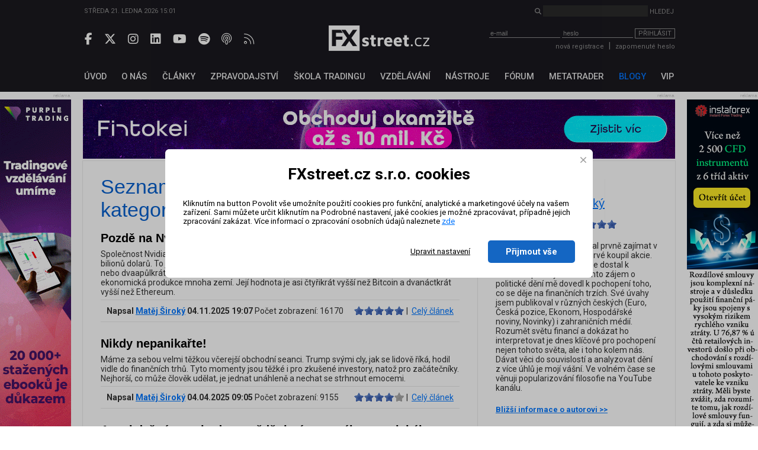

--- FILE ---
content_type: text/html; charset=UTF-8
request_url: https://www.fxstreet.cz/blog+matej-siroky-trading.html
body_size: 46259
content:
<!DOCTYPE html>
<html xmlns="http://www.w3.org/1999/xhtml" lang="cs">
<head>
    <meta name="title" content="Trading"/>
    <meta name="description" content=""/>
    <meta name="keywords" content=""/>
    <meta name="language" content="cs"/>
    <meta http-equiv="content-type" content="text/html; charset=utf-8"/>
    <meta name="robots" content="index,follow"/>
    <meta name="revisit-after" content="7"/>
    <meta name="rating" content="normal"/>
    <title>Trading | FXstreet.cz</title>

    <meta property="og:type" content="website">
    <meta property="og:title" content="Trading">
    <meta property="og:description" content="">
    

    <meta name="copyright" content="FXStreet www.fxstreet.cz"/>
    <link rel="alternate" type="application/rss+xml" title="RSS FXstreet.cz" href="/kratke-zpravy.rss"/>

    <link rel="icon" type="image/png" href="favicons/favicon-96x96.png" sizes="96x96" />
    <link rel="icon" type="image/svg+xml" href="favicons/favicon.svg" />
    <link rel="shortcut icon" href="favicon.ico" />
    <link rel="apple-touch-icon" sizes="180x180" href="favicons/apple-touch-icon.png" />
    <link rel="manifest" href="favicons/site.webmanifest" />

    <meta property="og:url" content="https://www.fxstreet.cz/blog+matej-siroky-trading.html" /> <link rel="canonical" href="https://www.fxstreet.cz/blog+matej-siroky-trading.html" />
    <link rel='stylesheet' type='text/css' href='/css/web/layout.css?418a78956' media='screen' />
<link rel='stylesheet' type='text/css' href='/css/web/webcontent.css?487aa9' media='screen' />
<link rel='stylesheet' type='text/css' href='/css/web/fx2019.css?54ss65x' media='screen' />
<link rel='stylesheet' type='text/css' href='/corelib/fbox/jquery.fancybox.css' media='screen' />
<link rel='stylesheet' type='text/css' href='/css/web/jquery.rating.css' media='screen' />
<link rel='stylesheet' type='text/css' href='/css/web/print.css' media='print' />

    <script type='text/javascript' src='/corelib/jquery-1.9.1.min.js' ></script>
<script type='text/javascript' src='/corelib/jquery-1.9.2-ui.js' ></script>

    <script>
			function getCookie(name) {
				var nameEQ = name + '=';
				var ca = document.cookie.split(';');
				for(var i=0;i < ca.length;i++) {
					var c = ca[i];
					while (c.charAt(0)==' ') c = c.substring(1,c.length);
					if (c.indexOf(nameEQ) == 0) return c.substring(nameEQ.length,c.length);
				}
				return null;
			}
			function setCookie(name,value,days) {
			    var expires = '';
			    if (days) {
			        var date = new Date();
			        date.setTime(date.getTime() + (days*24*60*60*1000));
			        expires = '; expires=' + date.toUTCString();
			    }
			    document.cookie = name + '=' + (value || '')  + expires + '; path=/';
			}
			
			// Definice dataLayer a gtag() - nutne pro dalsi funkcnost
			window.dataLayer = window.dataLayer || [];
			window.gtag = function() {dataLayer.push(arguments);}
		
			let consent = getCookie('gdpr');
			if(consent!=='all' && consent!=='mkt') {
				// Default ad_storage and analytics_storage to 'denied'.
				gtag('consent', 'default', {
					'analytics_storage': 'denied', // souhlas s analytickými cookies
					'ad_storage': 'denied', // souhlas s marketingovými cookies
					'ad_user_data': 'denied', // souhlas s využitím first-party dat
					'ad_personalization': 'denied', // souhlas s personalizací reklamy a remarketingem
					'wait_for_update': 500
				});
			}
		</script>
		<!-- Google Tag Manager -->
<script>(function(w,d,s,l,i){w[l]=w[l]||[];w[l].push({'gtm.start':
new Date().getTime(),event:'gtm.js'});var f=d.getElementsByTagName(s)[0],
j=d.createElement(s),dl=l!='dataLayer'?'&l='+l:'';j.async=true;j.src=
'https://www.googletagmanager.com/gtm.js?id='+i+dl;f.parentNode.insertBefore(j,f);
})(window,document,'script','dataLayer','GTM-N4T75MRK');</script>
<!-- End Google Tag Manager -->
		
    

    <link href="https://fonts.googleapis.com/css?family=Roboto:300,400,500,700&amp;subset=latin-ext" rel="stylesheet">
    <link rel="stylesheet" href="fas/css/all.css" crossorigin="anonymous">
</head>
<body>
    
			<!-- Google Tag Manager (noscript) -->
<noscript><iframe src="https://www.googletagmanager.com/ns.html?id=GTM-N4T75MRK"
height="0" width="0" style="display:none;visibility:hidden"></iframe></noscript>
<!-- End Google Tag Manager (noscript) -->
		
    <div class="web-wrap">
        <header>
            <section class="header-search-wrap">
                <div class="content-wrap">
                    <div>
                        Středa 21. ledna 2026 15:01
                    </div>
                    <div>
                        <form method="post" action="nalezeno.html">
                            <input type="hidden" name="news" value="1">
                            <input type="hidden" name="articles" value="1">
                            <i class="fas fa-search"></i> <input type="search" name="searchinput" id="searchinput" class="search-input"> <input type="submit" class="unstyled-btn search-btn" value="Hledej">
                        </form>
                    </div>
                </div>
            </section>

            <section class="header-main-wrap">
                <div class="content-wrap">
                    <div class="header-left social-wrap">
                        
	        <a href="https://www.facebook.com/pages/FXstreet/229685630256" target="_blank" rel="noopener noreferrer" title="Facebook FXstreet.cz"><i class="fab fa-facebook-f"></i></a>
	        <a href="https://twitter.com/FXstreetcz" target="_blank" rel="noopener noreferrer" title="Twitter FXstreet.cz"><i class="fab fa-x-twitter"></i></a>
	        <a href="https://www.instagram.com/fxstreet.cz/" target="_blank" rel="noopener noreferrer" title="Instagram FXstreet.cz"><i class="fab fa-instagram"></i></a>
	        <a href="https://www.linkedin.com/company/fxstreetcz" target="_blank" rel="noopener noreferrer" title="Linked-In FXstreet.cz"><i class="fab fa-linkedin"></i></a>
	        <a href="https://www.youtube.com/user/FXstreetCZ" target="_blank" rel="noopener noreferrer" title="YouTube FXstreet.cz"><i class="fab fa-youtube"></i></a>
	        <a href="https://open.spotify.com/show/0lzJKbBrUgX1Eb3QH8hDIr" target="_blank" rel="noopener noreferrer" title="Spotify FXstreet.cz"><i class="fab fa-spotify"></i></a>
	        <a href="https://podcasts.apple.com/cz/podcast/tradingov%C3%BD-podcast-fxstreet-cz/id1703056502?l=cs" target="_blank" rel="noopener noreferrer" title="Apple Podcast FXstreet.cz"><i class="fa-light fa-podcast"></i></a>
	        <a href="/kratke-zpravy.rss" target="_blank" rel="noopener noreferrer" title="RSS FXstreet.cz"><i class="fa-light fa-rss"></i></a>
        
                    </div>

                    <div class="header-middle">
                        <a href="/" class="logo"></a>
                    </div>

                    <div class="header-right">
                        <script type="text/javascript">
/* <![CDATA[ */ 
function validate_LoginForm(e){
	frm=e.parentNode;
	getmethod=0;
	while ((frm.tagName != 'form') && (frm.tagName != 'FORM')){
		frm=frm.parentNode;
		if ((frm.tagName=='body') || (frm.tagName=='BODY')) { getmethod=1; break; }
	}
	fmsg='';
	if(typeof tinyMCE !=null && typeof tinyMCE !='undefined'){
		if(tinyMCE)tinyMCE.triggerSave();
	}
	if (getmethod==1) input=document.getElementById('email'); else input=frm.email;
	if (input) { 
		if (isdefined('rt_email')==false) str=input.value;
		else {
			str=rt_email.getXHTMLBody();
			str = str.replace(/\s*/g, '');
			if(str=='<br>' || str=='<br />') str='';
		}
		fval=checkCorrectEmail(str,'Email', '');
		if (fval!='') fmsg+=fval+'\n';
	}
	if(typeof tinyMCE !=null && typeof tinyMCE !='undefined'){
		if(tinyMCE)tinyMCE.triggerSave();
	}
	if (getmethod==1) input=document.getElementById('password'); else input=frm.password;
	if (input) { 
		if (isdefined('rt_password')==false) str=input.value;
		else {
			str=rt_password.getXHTMLBody();
			str = str.replace(/\s*/g, '');
			if(str=='<br>' || str=='<br />') str='';
		}
		fval=checkEmptyVal(str,'Heslo', '');
	 if (fval!='') fmsg+=fval+'\n';
	}
	if (fmsg!='') {alert(fmsg); return false;} else {return true;}
}
/* ]]> */ 
</script>
<div class="login">
    <form class="loginwindow" method="post" action="/prihlasit-se.html" enctype="application/x-www-form-urlencoded" onkeypress="FORM_DATA_CHANGED=1;" onclick="FORM_DATA_CHANGED=1;">
        <input type="hidden" name="action"  value="" />
        <input type="text" name="email" id="email" class="clsField" placeholder="e-mail" onfocus="select(this)">
        <input type="password" name="password" id="password" class="clsField" placeholder="heslo" onfocus="select(this)" />
        <button class="unstyled-btn btn-border btn_prihlasit" type="submit" name="submit" id="submit" onclick="try {if (this.form) if (this.form.onsubmit) this.form.onsubmit(); if (validate_LoginForm(this)) { if (setAction('login'))return true; else return false;} else return false; } catch(exc) {alert(exc.message); return false;}">Přihlásit</button>

        <div class="corrector"></div>
    </form>
    <div class="info">
        <a href="/registrace.html">nová registrace</a><span class="sep">|</span><a name="password" href="/zapomenute-heslo.html" class="clsAnchor" style="" onclick='event.cancelBubble=true;' >zapomenuté heslo</a>
    </div>
</div>
<script type="text/javascript">
    function replaceTop(obj){
       var newO=document.createElement('input');
       newO.setAttribute('type','password');
       newO.setAttribute('name',obj.getAttribute('name'));
       obj.parentNode.replaceChild(newO,obj);
       newO.focus();
   }
</script>

                    </div>
                </div>
            </section>
        </header>

        <nav>
            <section>
                <div class="content-wrap">
                    <!-- <a href='/objednavka.html' class="basket">&nbsp;</a> -->
<ul class="topmenu">
	<li><a href="/" name="Fxstreet.cz" class="fxstreet-cz " title="Úvod"><span>Úvod</span></a></li><li><a href="/o-nas-informace-o-autorech-portalu-fxstreet-cz.html"  name="o-nas-informace-o-autorech-portalu-fxstreet-cz" class="o-nas-informace-o-autorech-portalu-fxstreet-cz"><span>O nás</span></a></li><li><a href="/clanky.html"  name="clanky" class="clanky"><span>Články</span></a></li><li><a href="/zpravodajstvi.html"  name="zpravodajstvi" class="zpravodajstvi"><span>Zpravodajství</span></a></li><li><a href="/skola-tradingu.html"  name="skola-tradingu" class="skola-tradingu"><span>Škola tradingu</span></a></li><li><a href="/vzdelavani.html"  name="vzdelavani" class="vzdelavani"><span>Vzdělávání</span></a></li><li><a href="/uzitecne-nastroje.html"  name="uzitecne-nastroje" class="uzitecne-nastroje"><span>Nástroje</span></a></li><li><a href="/diskusni-forum.html"  name="diskusni-forum" class="diskusni-forum"><span>Fórum</span></a></li><li><a href="/metatrader.html"  name="metatrader" class="metatrader"><span>MetaTrader</span></a></li><li><a href="/blogy-uzivatelu.html"  name="blogy-uzivatelu" class="blogy-uzivatelu active"><span>Blogy</span></a></li><li><a href="/vip-zona-forex-asistent.html"  name="vip-zona-forex-asistent" class="vip-zona-forex-asistent"><span>VIP</span></a></li>
</ul>
                </div>
            </section>
        </nav>

        <main>
            
            <div class="sky-ad-wrap">
                <div style="position: relative;">
                    <div class="sky-ad-left">
                        <div class="place_12 adsplaceholder">
	<div class="ad_title">reklama<div class='ad_close'><i class='fas fa-times' style='font-size:12pt'></i></div></div>
	
		<div class="ad">
		<!-- //START SHOW REKLAMA -->
			<a href="https://ad.fxstreet.cz/?adid=6405" target="_blank" rel="nofollow"><img src="/img/web/banners/1PT-Forex-umime-FXstreet-120x600-2511.gif" alt="Purple trading band forex umíme" /></a><br />
		<!-- //END SHOW REKLAMA -->
		</div>
	
</div>
                    </div>

                    <div class="sky-ad-right">
                        <div class="place_23 adsplaceholder">
	<div class="ad_title">reklama<div class='ad_close'><i class='fas fa-times' style='font-size:12pt'></i></div></div>
	
		<div class="ad">
		<!-- //START SHOW REKLAMA -->
			<a href="https://ad.fxstreet.cz/?adid=6792" target="_blank" rel="nofollow"><img src="/img/web/banners/120x600_broker-08102025.jpg" alt="InstaForex broker" /></a><br />
		<!-- //END SHOW REKLAMA -->
		</div>
	
</div>
                    </div>
                </div>
            </div>

            <section class="ad-top-wrap">
                <div class="content-wrap">
                    <div class="place_13 adsplaceholder">
	<div class="ad_title">reklama<div class='ad_close'><i class='fas fa-times' style='font-size:12pt'></i></div></div>
	
		<div class="ad">
		<!-- //START SHOW REKLAMA -->
			<a href="https://ad.fxstreet.cz/?adid=6493" target="_blank" rel="nofollow"><img src="/img/web/banners/Fintokei-10mil-FXstreet-1000x100-12032025.gif" alt="Fintokei 10 000 000 Kč" /></a><br />
		<!-- //END SHOW REKLAMA -->
		</div>
	
</div><div class="place_27 adsplaceholder">
	<div class="ad_title">reklama<div class='ad_close'><i class='fas fa-times' style='font-size:12pt'></i></div></div>
	
		<div class="ad">
		<!-- //START SHOW REKLAMA -->
			<a href="https://ad.fxstreet.cz/?adid=6646" target="_blank" rel="nofollow"><img src="/img/web/banners/FXstreet-1000x100-rebels-21202025-1.gif" alt="RebelsFunding NEW 2" /></a><br />
		<!-- //END SHOW REKLAMA -->
		</div>
	
</div>
                </div>
            </section>
            

            <section class="main-content-wrap">
                <div class="content-wrap" id="content">
                    <div class="left-side-wrap">
                        <style>

	.blog-avatar {
		width: 64px;
	}

	.blog-info {
		width: calc(100% - 85px);
		padding-left: 10px;
		display: inline-block;
		vertical-align: top;
	}

</style>

<div class="page_lister">
	<strong>Seřadit články podle</strong>
	
	<select name="s" id="s" onchange="window.location.href='?s=' + $(this).val()" >
		<option value="date-d"    selected="selected" class="default">Datum (nejnovější)</option>
		<option value="date-a"   >Datum (nejstarší)</option>
		<option value="rate-a"   >Hodnocení (nejlepší)</option>
		<option value="rate-d"   >Hodnocení (nejhorší)</option>
		<option value="visit-d"   >Návštěvnost (nejvyšší)</option>
		<option value="visit-a"   >Návštěvnost (nejnižší)</option>
	</select>
</div>
<h1>Seznam článků kategorie / Trading</h1>


	<div class="blogspot">
		
		<div class="">
			<h2 title="Pozdě na Nvidii? Kam teď nasměrovat kapitál v AI vlně"><a href="/matej-siroky-pozde-na-nvidii-kam-ted-nasmerovat-kapital-v-ai-vlne.html" title="Pozdě na Nvidii? Kam teď nasměrovat kapitál v AI vlně">Pozdě na Nvidii? Kam teď nasměrovat kapitál v AI vlně</a></h2>
			<div>Společnost Nvidia nedávno pokořila psychologickou hranici burzovní kapitalizace přesahující 5 bilionů dolarů. To je naprosto nepředstavitelná částka – přibližně stejně jako celá burza Euronext nebo dvaapůlkrát více než burza ve Frankfurtu. Nvidia má dokonce větší tržní hodnotu než roční ekonomická produkce mnoha zemí. Její hodnota je asi čtyřikrát vyšší než Bitcoin a dvanáctkrát vyšší než Ethereum.</div>
			<div class="add">
			<div id="blogresult" class="messagebox false" style="display:none;"></div>
			<div class="float_left"><strong> Napsal <a href="matej-siroky.html">Matěj Široký</a> 04.11.2025 19:07</strong> Počet zobrazení: 16170</div>
			<div class="float_right"><input type="radio" name="rating_1000089847" value="5" class="star" disabled="disabled"/><input type="radio" name="rating_1000089847" value="4" class="star" disabled="disabled"/><input type="radio" name="rating_1000089847" value="3" class="star" disabled="disabled"/><input type="radio" name="rating_1000089847" value="2" class="star" disabled="disabled"/><input type="radio" name="rating_1000089847" value="1" class="star" disabled="disabled" checked="checked"/>&nbsp;|&nbsp; <a href="/matej-siroky-pozde-na-nvidii-kam-ted-nasmerovat-kapital-v-ai-vlne.html">Celý článek</a></div>
			<div class="corrector"></div>
		</div>
		</div>
	</div>

	<div class="blogspot">
		
		<div class="">
			<h2 title="Nikdy nepanikařte!"><a href="/matej-siroky-nikdy-nepanikarte.html" title="Nikdy nepanikařte!">Nikdy nepanikařte!</a></h2>
			<div>Máme za sebou velmi těžkou včerejší obchodní seanci. Trump svými cly, jak se lidově říká, hodil vidle do finančních trhů. Tyto momenty jsou těžké i pro zkušené investory, natož pro začátečníky. Nejhorší, co může člověk udělat, je jednat unáhleně a nechat se strhnout emocemi.</div>
			<div class="add">
			<div id="blogresult" class="messagebox false" style="display:none;"></div>
			<div class="float_left"><strong> Napsal <a href="matej-siroky.html">Matěj Široký</a> 04.04.2025 09:05</strong> Počet zobrazení: 9155</div>
			<div class="float_right"><input type="radio" name="rating_1000080295" value="5" class="star" disabled="disabled"/><input type="radio" name="rating_1000080295" value="4" class="star" disabled="disabled"/><input type="radio" name="rating_1000080295" value="3" class="star" disabled="disabled"/><input type="radio" name="rating_1000080295" value="2" class="star" disabled="disabled" checked="checked"/><input type="radio" name="rating_1000080295" value="1" class="star" disabled="disabled"/>&nbsp;|&nbsp; <a href="/matej-siroky-nikdy-nepanikarte.html">Celý článek</a></div>
			<div class="corrector"></div>
		</div>
		</div>
	</div>

	<div class="blogspot">
		
		<div class="">
			<h2 title="A co když zítra nebudeme vědět jméno nového amerického prezidenta?"><a href="/matej-siroky-a-co-kdyz-zitra-nebudeme-vedet-jmeno-noveho-americkeho-prezidenta.html" title="A co když zítra nebudeme vědět jméno nového amerického prezidenta?">A co když zítra nebudeme vědět jméno nového amerického prezidenta?</a></h2>
			<div>Od posledního zasedání Fedu v září bylo hlavním tématem, které hýbalo trhy, americké volby. Mánie okolo voleb zašla tak daleko, že se začalo mluvit o Trump trade, tedy o stylu obchodování, který počítá s tím, že novým prezidentem se stane Donald Trump. Trump trade má smysl v tom, že v případě Trumpova zvolení dojde ke změnám. V případě Harrisové však není úplně jasné, co by se skutečně změnilo, neboť by pokračovala v politice Joea Bidena. Vítězství Harrisové by pro trhy nebylo žádným překvapením, takže by nereagovaly silnou pozitivní reakcí ani výraznými změnami, snad jen s oceněním, že je znám nový prezident.</div>
			<div class="add">
			<div id="blogresult" class="messagebox false" style="display:none;"></div>
			<div class="float_left"><strong> Napsal <a href="matej-siroky.html">Matěj Široký</a> 05.11.2024 16:04</strong> Počet zobrazení: 9818</div>
			<div class="float_right"><input type="radio" name="rating_1000073171" value="5" class="star" disabled="disabled"/><input type="radio" name="rating_1000073171" value="4" class="star" disabled="disabled"/><input type="radio" name="rating_1000073171" value="3" class="star" disabled="disabled"/><input type="radio" name="rating_1000073171" value="2" class="star" disabled="disabled"/><input type="radio" name="rating_1000073171" value="1" class="star" disabled="disabled" checked="checked"/>&nbsp;|&nbsp; <a href="/matej-siroky-a-co-kdyz-zitra-nebudeme-vedet-jmeno-noveho-americkeho-prezidenta.html">Celý článek</a></div>
			<div class="corrector"></div>
		</div>
		</div>
	</div>

	<div class="blogspot">
		
		<div class="">
			<h2 title="Jak bude Prop Trading regulován?"><a href="/matej-siroky-jak-bude-prop-trading-regulovan.html" title="Jak bude Prop Trading regulován?">Jak bude Prop Trading regulován?</a></h2>
			<div>Prop Trading je bezpochyby novým trendem v oblasti obchodování na finančních trzích. Hlavním přínosem Prop Tradingu je možnost malým obchodníkům dostat se k většímu investičnímu kapitálu. Prop Trading tak umožňuje traderovi realizovat větší zisky a také mít komplexnější investiční strategie, které se s malým kapitálem nevyplatí realizovat. Nárůst nových uživatelů a poskytovatelů Prop Tradingu vyvolává otázku, jak bude tato činnost regulována. Oslovili jsme také přímo ČNB, abychom zjistili jejich vyjádření.</div>
			<div class="add">
			<div id="blogresult" class="messagebox false" style="display:none;"></div>
			<div class="float_left"><strong> Napsal <a href="matej-siroky.html">Matěj Široký</a> 12.06.2024 14:03</strong> Počet zobrazení: 9841</div>
			<div class="float_right"><input type="radio" name="rating_1000066856" value="5" class="star" disabled="disabled"/><input type="radio" name="rating_1000066856" value="4" class="star" disabled="disabled"/><input type="radio" name="rating_1000066856" value="3" class="star" disabled="disabled"/><input type="radio" name="rating_1000066856" value="2" class="star" disabled="disabled"/><input type="radio" name="rating_1000066856" value="1" class="star" disabled="disabled" checked="checked"/>&nbsp;|&nbsp; <a href="/matej-siroky-jak-bude-prop-trading-regulovan.html">Celý článek</a></div>
			<div class="corrector"></div>
		</div>
		</div>
	</div>

	<div class="blogspot">
		
		<div class="">
			<h2 title="Zlaté hodinky, jachty a drahá auta"><a href="/matej-siroky-zlate-hodinky-jachty-a-draha-auta.html" title="Zlaté hodinky, jachty a drahá auta">Zlaté hodinky, jachty a drahá auta</a></h2>
			<div>Každý, kdo se zajímá o investice a trading, se jistě setkal s reklamou, kde mladý muž stojí před pěkným domem se zaparkovaným drahým autem a naléhavým hlasem vás přesvědčuje, že nastal nejlepší čas investovat. Většinou u těchto reklam nenajdete přesná čísla slibovaného ročního výnosu, ale stačí drahé rekvizity, aby vás přesvědčily, že výnos bude astronomický. Bohužel, to je reklama. Vydělávat peníze není jednoduché, ať už podnikáním nebo na burze.</div>
			<div class="add">
			<div id="blogresult" class="messagebox false" style="display:none;"></div>
			<div class="float_left"><strong> Napsal <a href="matej-siroky.html">Matěj Široký</a> 21.02.2024 13:18</strong> Počet zobrazení: 9902</div>
			<div class="float_right"><input type="radio" name="rating_1000061375" value="5" class="star" disabled="disabled"/><input type="radio" name="rating_1000061375" value="4" class="star" disabled="disabled"/><input type="radio" name="rating_1000061375" value="3" class="star" disabled="disabled"/><input type="radio" name="rating_1000061375" value="2" class="star" disabled="disabled"/><input type="radio" name="rating_1000061375" value="1" class="star" disabled="disabled" checked="checked"/>&nbsp;|&nbsp; <a href="/matej-siroky-zlate-hodinky-jachty-a-draha-auta.html">Celý článek</a></div>
			<div class="corrector"></div>
		</div>
		</div>
	</div>

	<div class="blogspot">
		
		<div class="">
			<h2 title="Pro koho je vlastně Prop Trading?"><a href="/matej-siroky-pro-koho-je-vlastne-prop-trading.html" title="Pro koho je vlastně Prop Trading?">Pro koho je vlastně Prop Trading?</a></h2>
			<div>V prvním článku jsem mluvil o obecných principech prop tradingu. Největším rizikem je postavení celého byznys modelu na tom, že nejde o to, abyste se stal úspěšným traderem. Pokud to pochopíte, na druhou stranu vám nic nebrání se této aktivitě oddat a dokonce na ní vydělat. Jen nesmíte být naivní.</div>
			<div class="add">
			<div id="blogresult" class="messagebox false" style="display:none;"></div>
			<div class="float_left"><strong> Napsal <a href="matej-siroky.html">Matěj Široký</a> 09.02.2024 15:38</strong> Počet zobrazení: 13614</div>
			<div class="float_right"><input type="radio" name="rating_1000060798" value="5" class="star" disabled="disabled"/><input type="radio" name="rating_1000060798" value="4" class="star" disabled="disabled"/><input type="radio" name="rating_1000060798" value="3" class="star" disabled="disabled"/><input type="radio" name="rating_1000060798" value="2" class="star" disabled="disabled" checked="checked"/><input type="radio" name="rating_1000060798" value="1" class="star" disabled="disabled"/>&nbsp;|&nbsp; <a href="/matej-siroky-pro-koho-je-vlastne-prop-trading.html">Celý článek</a></div>
			<div class="corrector"></div>
		</div>
		</div>
	</div>

	<div class="blogspot">
		
		<div class="">
			<h2 title="Co je to prop trading a proč být opatrný?"><a href="/matej-siroky-co-je-to-prop-trading-a-proc-byt-opatrny.html" title="Co je to prop trading a proč být opatrný?">Co je to prop trading a proč být opatrný?</a></h2>
			<div>Je tu nová móda a tou je „prop trading“. Již nyní po zadání tohoto slova do vyhledávače vás Google zasype reklamou různých společností, které tuto službu nabízejí. Připomnělo mi to dobu, kdy se množily weby, které lákaly na investování, ale ve skutečnosti šlo o sázení na to, zda kurz stoupne nebo klesne. Při špatné odpovědi jste přišli o všechno. O co tedy jde v prop tradingu a máme se mu úplně vyhnout?</div>
			<div class="add">
			<div id="blogresult" class="messagebox false" style="display:none;"></div>
			<div class="float_left"><strong> Napsal <a href="matej-siroky.html">Matěj Široký</a> 08.02.2024 20:21</strong> Počet zobrazení: 11388</div>
			<div class="float_right"><input type="radio" name="rating_1000060736" value="5" class="star" disabled="disabled"/><input type="radio" name="rating_1000060736" value="4" class="star" disabled="disabled"/><input type="radio" name="rating_1000060736" value="3" class="star" disabled="disabled"/><input type="radio" name="rating_1000060736" value="2" class="star" disabled="disabled" checked="checked"/><input type="radio" name="rating_1000060736" value="1" class="star" disabled="disabled"/>&nbsp;|&nbsp; <a href="/matej-siroky-co-je-to-prop-trading-a-proc-byt-opatrny.html">Celý článek</a></div>
			<div class="corrector"></div>
		</div>
		</div>
	</div>


<div class="page_control"><span class="pager_pagesize">Záznamů na stránku	<select name="list" onchange="	var docurl = new String(document.URL); 	var strsearch = /([?&])blogs__page_size=30/;//regexp
							var pos = docurl.search(strsearch);
							if (pos != -1) { var nURL = docurl.replace(strsearch,'$1blogs__page_size='+this.value); }
							else var nURL = docurl.concat('?blogs__page_size='+this.value);window.open(nURL,'_self');"><option value="" selected>-vyberte-</option><option value="20" >20</option>
						<option value="50" >50</option>
						<option value="100" >100</option>
						<option value="200" >200</option>
						</select></span><div class="corrector"></div></div><div class="corrector"></div>

<h2 style="padding: 20px 0 10px 0;">Mohlo by vás zajímat: Blogy ostatních uživatelů</h2><div class="blogspot">
				<img src="/img/avatars/10d1f545e59e18f797a5fb0d8cbfe9ffbab53eb6.jpg" alt="Matěj Široký" class="blog-avatar" />
				<div class="blog-info">
					<h2 title="Libra posledné dni riadne zatočila trhmi. Ako to bude ďalej?"><a href="/rene-remsik-libra-posledne-dni-riadne-zatocila-trhmi-ako-to-bude-dalej.html" title="Libra posledné dni riadne zatočila trhmi. Ako to bude ďalej?">Libra posledné dni riadne zatočila trhmi. Ako to bude ďalej?</a></h2>
					<div>V posledných dňoch libra posilnila na všetkých menových pároch drastickým spôsobom a posilnila o niekoľko percent. Vo Forexe je bežné, že po silných pohyboch príde korekcia, no bude tomu tak aj teraz?</div>
					<div class="add">
				<div id="blogresult" class="messagebox false" style="display:none;"></div>
					<div class="float_left"><strong> Napsal <a href="rene-remsik.html">René Remšík</a> 16.10.2019 16:23</strong><br />
					<span style="font-size:10px;color:gray;">Počet zobrazení: 26580&nbsp;|&nbsp;Počet hodnocení: 11</span></div>
					<div class="float_right"><input type="radio" name="rating_1000003225" value="5" class="star" disabled="disabled"/><input type="radio" name="rating_1000003225" value="4" class="star" disabled="disabled"/><input type="radio" name="rating_1000003225" value="3" class="star" disabled="disabled"/><input type="radio" name="rating_1000003225" value="2" class="star" disabled="disabled"/><input type="radio" name="rating_1000003225" value="1" class="star" disabled="disabled" checked="checked"/>&nbsp;|&nbsp; <a href="/rene-remsik-libra-posledne-dni-riadne-zatocila-trhmi-ako-to-bude-dalej.html">Celý článek</a></div>
				<div class="corrector"></div>
			</div>
				</div>
			</div><div class="blogspot">
				<img src="/img/avatars/8ab079f4a82b0b827c4fca9e225b5ba5074c7ee6.jpg" alt="Matěj Široký" class="blog-avatar" />
				<div class="blog-info">
					<h2 title="Inflační světlo na konci tunelu?"><a href="/tomas-raputa-inflacni-svetlo-na-konci-tunelu.html" title="Inflační světlo na konci tunelu?">Inflační světlo na konci tunelu?</a></h2>
					<div>Americká inflace v září mírně vzrostla z 5,2 na 5,4 % a kvůli zdražujícím energiím a nákladům na bydlení zřejmě v následujících měsících žádný výrazný obrat směrem dolů neuvidíme. Přesto je zde několik faktorů, které by měly zabránit neustále rostoucí inflaci a opakování 70. let.</div>
					<div class="add">
				<div id="blogresult" class="messagebox false" style="display:none;"></div>
					<div class="float_left"><strong> Napsal <a href="tomas-raputa.html">Tomáš Raputa</a> 18.10.2021 17:10</strong><br />
					<span style="font-size:10px;color:gray;">Počet zobrazení: 17063&nbsp;|&nbsp;Počet hodnocení: 23</span></div>
					<div class="float_right"><input type="radio" name="rating_1000028158" value="5" class="star" disabled="disabled"/><input type="radio" name="rating_1000028158" value="4" class="star" disabled="disabled"/><input type="radio" name="rating_1000028158" value="3" class="star" disabled="disabled"/><input type="radio" name="rating_1000028158" value="2" class="star" disabled="disabled"/><input type="radio" name="rating_1000028158" value="1" class="star" disabled="disabled" checked="checked"/>&nbsp;|&nbsp; <a href="/tomas-raputa-inflacni-svetlo-na-konci-tunelu.html">Celý článek</a></div>
				<div class="corrector"></div>
			</div>
				</div>
			</div><div class="blogspot">
				<img src="/img/avatars/0ddf0f76e695bbf4339eb77e0335643b321c3a79.jpg" alt="Matěj Široký" class="blog-avatar" />
				<div class="blog-info">
					<h2 title="Jak začít nový obchodní rok 2025"><a href="/martin-klass-jak-zacit-novy-obchodni-rok-2025.html" title="Jak začít nový obchodní rok 2025">Jak začít nový obchodní rok 2025</a></h2>
					<div>Jak začít nový obchodní rok a na co si na jeho startu dát pozor, se dočtete v tomto článku.</div>
					<div class="add">
				<div id="blogresult" class="messagebox false" style="display:none;"></div>
					<div class="float_left"><strong> Napsal <a href="martin-klass.html">Martin Klass</a> 23.12.2024 14:48</strong><br />
					<span style="font-size:10px;color:gray;">Počet zobrazení: 10002&nbsp;|&nbsp;Počet hodnocení: 8</span></div>
					<div class="float_right"><input type="radio" name="rating_1000075448" value="5" class="star" disabled="disabled"/><input type="radio" name="rating_1000075448" value="4" class="star" disabled="disabled"/><input type="radio" name="rating_1000075448" value="3" class="star" disabled="disabled"/><input type="radio" name="rating_1000075448" value="2" class="star" disabled="disabled"/><input type="radio" name="rating_1000075448" value="1" class="star" disabled="disabled" checked="checked"/>&nbsp;|&nbsp; <a href="/martin-klass-jak-zacit-novy-obchodni-rok-2025.html">Celý článek</a></div>
				<div class="corrector"></div>
			</div>
				</div>
			</div><div class="blogspot">
				<img src="/img/avatars/829325506188fd078818d5f758b496f4786a1ac1.jpg" alt="Matěj Široký" class="blog-avatar" />
				<div class="blog-info">
					<h2 title="Technická analýza měnových párů EUR/USD, NZD/CAD a GBP/NZD"><a href="/jan-technicka-analyza-menovych-paru-eurusd-nzdcad-a-gbpnzd.html" title="Technická analýza měnových párů EUR/USD, NZD/CAD a GBP/NZD">Technická analýza měnových párů EUR/USD, NZD/CAD a GBP/NZD</a></h2>
					<div>V dnešním blogu technické analýzy představím z mého pohledu nejzajímavější Price Action na měnových párech pro nadcházející období. Cena měnového páru EUR/USD dosáhla na konci minulého týdne důležité rezistence. Cena NZD/CAD prolomila střednědobou S/R úroveň a probíhá pullback. A trendy na denním a čtyřhodinovém grafu měnového páru GBP/NZD byly právě sladěny.</div>
					<div class="add">
				<div id="blogresult" class="messagebox false" style="display:none;"></div>
					<div class="float_left"><strong> Napsal <a href="jan.html">Jan</a> 18.06.2023 20:23</strong><br />
					<span style="font-size:10px;color:gray;">Počet zobrazení: 13159&nbsp;|&nbsp;Počet hodnocení: 23</span></div>
					<div class="float_right"><input type="radio" name="rating_1000050680" value="5" class="star" disabled="disabled"/><input type="radio" name="rating_1000050680" value="4" class="star" disabled="disabled"/><input type="radio" name="rating_1000050680" value="3" class="star" disabled="disabled"/><input type="radio" name="rating_1000050680" value="2" class="star" disabled="disabled"/><input type="radio" name="rating_1000050680" value="1" class="star" disabled="disabled" checked="checked"/>&nbsp;|&nbsp; <a href="/jan-technicka-analyza-menovych-paru-eurusd-nzdcad-a-gbpnzd.html">Celý článek</a></div>
				<div class="corrector"></div>
			</div>
				</div>
			</div><div class="blogspot">
				<img src="/img/avatars/0ddf0f76e695bbf4339eb77e0335643b321c3a79.jpg" alt="Matěj Široký" class="blog-avatar" />
				<div class="blog-info">
					<h2 title="Praktické okénko – volatilní trhy vytvářejí příležitosti. Ukázka tří ziskových obchodů"><a href="/martin-klass-prakticke-okenko-volatilni-trhy-vytvareji-prilezitosti-ukazka-tri-ziskovych-obchodu.html" title="Praktické okénko – volatilní trhy vytvářejí příležitosti. Ukázka tří ziskových obchodů">Praktické okénko – volatilní trhy vytvářejí příležitosti. Ukázka tří ziskových obchodů</a></h2>
					<div>Vyšší volatilita na finančních trzích dává možnost realizovat větší počet obchodů. V tomto článku se podíváme na ty nejzajímavější.</div>
					<div class="add">
				<div id="blogresult" class="messagebox false" style="display:none;"></div>
					<div class="float_left"><strong> Napsal <a href="martin-klass.html">Martin Klass</a> 21.11.2024 15:39</strong><br />
					<span style="font-size:10px;color:gray;">Počet zobrazení: 9032&nbsp;|&nbsp;Počet hodnocení: 8</span></div>
					<div class="float_right"><input type="radio" name="rating_1000073995" value="5" class="star" disabled="disabled"/><input type="radio" name="rating_1000073995" value="4" class="star" disabled="disabled"/><input type="radio" name="rating_1000073995" value="3" class="star" disabled="disabled"/><input type="radio" name="rating_1000073995" value="2" class="star" disabled="disabled"/><input type="radio" name="rating_1000073995" value="1" class="star" disabled="disabled" checked="checked"/>&nbsp;|&nbsp; <a href="/martin-klass-prakticke-okenko-volatilni-trhy-vytvareji-prilezitosti-ukazka-tri-ziskovych-obchodu.html">Celý článek</a></div>
				<div class="corrector"></div>
			</div>
				</div>
			</div><div class="blogspot">
				<img src="/img/avatars/cecf847ed4a90d4ecea217fa27aa791f3869fe64.jpg" alt="Matěj Široký" class="blog-avatar" />
				<div class="blog-info">
					<h2 title="Fyzika trhu: Objem jako energie pohybu"><a href="/pepa-zeman-fyzika-trhu-objem-jako-energie-pohybu.html" title="Fyzika trhu: Objem jako energie pohybu">Fyzika trhu: Objem jako energie pohybu</a></h2>
					<div>Cena je pohyb. Objem je energie. Ve fyzice se bez energie se nic nepohne. Je to tak ale i v tradingu?</div>
					<div class="add">
				<div id="blogresult" class="messagebox false" style="display:none;"></div>
					<div class="float_left"><strong> Napsal <a href="pepa-zeman.html">Pepa Zeman</a> 12.11.2025 17:31</strong><br />
					<span style="font-size:10px;color:gray;">Počet zobrazení: 6707&nbsp;|&nbsp;Počet hodnocení: 4</span></div>
					<div class="float_right"><input type="radio" name="rating_1000090227" value="5" class="star" disabled="disabled"/><input type="radio" name="rating_1000090227" value="4" class="star" disabled="disabled"/><input type="radio" name="rating_1000090227" value="3" class="star" disabled="disabled"/><input type="radio" name="rating_1000090227" value="2" class="star" disabled="disabled"/><input type="radio" name="rating_1000090227" value="1" class="star" disabled="disabled" checked="checked"/>&nbsp;|&nbsp; <a href="/pepa-zeman-fyzika-trhu-objem-jako-energie-pohybu.html">Celý článek</a></div>
				<div class="corrector"></div>
			</div>
				</div>
			</div><div class="blogspot">
				<img src="/img/avatars/8ab079f4a82b0b827c4fca9e225b5ba5074c7ee6.jpg" alt="Matěj Široký" class="blog-avatar" />
				<div class="blog-info">
					<h2 title="A jsme tam, kde jsme byli před 10 lety"><a href="/tomas-raputa-a-jsme-tam-kde-jsme-byli-pred-10-lety.html" title="A jsme tam, kde jsme byli před 10 lety">A jsme tam, kde jsme byli před 10 lety</a></h2>
					<div>Shoda u představitelů americké centrální banky (Fed) na rychlejším zvyšování úrokových sazeb trhy překvapila, protože poslední roky Fed hrál spíše holubičí kartu a odsouval utahování měnové politiky dál do budoucna. Poslední data z amerického trhu práce sice Fed zase trochu zbrzdila, jeho optimismus ukazující na rychlejší americkou ekonomiku, která si vyšší sazby zaslouží, však můžeme potvrdit.</div>
					<div class="add">
				<div id="blogresult" class="messagebox false" style="display:none;"></div>
					<div class="float_left"><strong> Napsal <a href="tomas-raputa.html">Tomáš Raputa</a> 08.06.2016 09:37</strong><br />
					<span style="font-size:10px;color:gray;">Počet zobrazení: 39447&nbsp;|&nbsp;Počet hodnocení: 4</span></div>
					<div class="float_right"><input type="radio" name="rating_83128" value="5" class="star" disabled="disabled"/><input type="radio" name="rating_83128" value="4" class="star" disabled="disabled"/><input type="radio" name="rating_83128" value="3" class="star" disabled="disabled"/><input type="radio" name="rating_83128" value="2" class="star" disabled="disabled"/><input type="radio" name="rating_83128" value="1" class="star" disabled="disabled" checked="checked"/>&nbsp;|&nbsp; <a href="/tomas-raputa-a-jsme-tam-kde-jsme-byli-pred-10-lety.html">Celý článek</a></div>
				<div class="corrector"></div>
			</div>
				</div>
			</div><div class="blogspot">
				<img src="/img/avatars/5d679cbe2c8fb681484c7636abfb89fc65edff16.jpg" alt="Matěj Široký" class="blog-avatar" />
				<div class="blog-info">
					<h2 title="INVESTIČNÍ GLOSA: Zlato se probouzí z klinické smrti. Konečně reaguje podle učebnice"><a href="/filip-kalcak-investicni-glosa-zlato-se-probouzi-z-klinicke-smrti-konecne-reaguje-podle-ucebnice.html" title="INVESTIČNÍ GLOSA: Zlato se probouzí z klinické smrti. Konečně reaguje podle učebnice">INVESTIČNÍ GLOSA: Zlato se probouzí z klinické smrti. Konečně reaguje podle učebnice</a></h2>
					<div>Nalijme si čistého karátu – poslední roky nebyly pro zlato kdovíjak zlaté. Drahý kov dělal radost možná tak příznivcům blýskavých věcí, o nějaké výnosnější investici ale nemohla být řeč. Až na válku na Blízkém východě zlato zareagovala způsobem jako vystřiženým z učebnice: prudkým růstem.</div>
					<div class="add">
				<div id="blogresult" class="messagebox false" style="display:none;"></div>
					<div class="float_left"><strong> Napsal <a href="filip-kalcak.html">Filip Kalčák</a> 06.11.2023 15:19</strong><br />
					<span style="font-size:10px;color:gray;">Počet zobrazení: 11943&nbsp;|&nbsp;Počet hodnocení: 8</span></div>
					<div class="float_right"><input type="radio" name="rating_1000056407" value="5" class="star" disabled="disabled"/><input type="radio" name="rating_1000056407" value="4" class="star" disabled="disabled"/><input type="radio" name="rating_1000056407" value="3" class="star" disabled="disabled"/><input type="radio" name="rating_1000056407" value="2" class="star" disabled="disabled"/><input type="radio" name="rating_1000056407" value="1" class="star" disabled="disabled" checked="checked"/>&nbsp;|&nbsp; <a href="/filip-kalcak-investicni-glosa-zlato-se-probouzi-z-klinicke-smrti-konecne-reaguje-podle-ucebnice.html">Celý článek</a></div>
				<div class="corrector"></div>
			</div>
				</div>
			</div><div class="blogspot">
				<img src="/img/avatars/8ab079f4a82b0b827c4fca9e225b5ba5074c7ee6.jpg" alt="Matěj Široký" class="blog-avatar" />
				<div class="blog-info">
					<h2 title="Ostrý začátek prázdnin na trzích"><a href="/tomas-raputa-ostry-zacatek-prazdnin-na-trzich.html" title="Ostrý začátek prázdnin na trzích">Ostrý začátek prázdnin na trzích</a></h2>
					<div>Ve školách již po rozdání vysvědčení nastal dvouměsíční klid. Mezi investory však žádná okurková sezóna nezačíná. Ke standardní smršti makroekonomických dat ze začátku měsíce totiž přibývají další kurzotvorné události.</div>
					<div class="add">
				<div id="blogresult" class="messagebox false" style="display:none;"></div>
					<div class="float_left"><strong> Napsal <a href="tomas-raputa.html">Tomáš Raputa</a> 03.07.2024 11:04</strong><br />
					<span style="font-size:10px;color:gray;">Počet zobrazení: 7423&nbsp;|&nbsp;Počet hodnocení: 11</span></div>
					<div class="float_right"><input type="radio" name="rating_1000067753" value="5" class="star" disabled="disabled"/><input type="radio" name="rating_1000067753" value="4" class="star" disabled="disabled"/><input type="radio" name="rating_1000067753" value="3" class="star" disabled="disabled"/><input type="radio" name="rating_1000067753" value="2" class="star" disabled="disabled"/><input type="radio" name="rating_1000067753" value="1" class="star" disabled="disabled" checked="checked"/>&nbsp;|&nbsp; <a href="/tomas-raputa-ostry-zacatek-prazdnin-na-trzich.html">Celý článek</a></div>
				<div class="corrector"></div>
			</div>
				</div>
			</div><div class="blogspot">
				<img src="/img/avatars/0ddf0f76e695bbf4339eb77e0335643b321c3a79.jpg" alt="Matěj Široký" class="blog-avatar" />
				<div class="blog-info">
					<h2 title="Praktické okénko – Ziskový obchod, který nepotěší"><a href="/martin-klass-prakticke-okenko-ziskovy-obchod-ktery-nepotesi.html" title="Praktické okénko – Ziskový obchod, který nepotěší">Praktické okénko – Ziskový obchod, který nepotěší</a></h2>
					<div>Není zisk jako zisk. I zasažený PT může být někdy neadekvátní vůči riskovanému kapitálu.</div>
					<div class="add">
				<div id="blogresult" class="messagebox false" style="display:none;"></div>
					<div class="float_left"><strong> Napsal <a href="martin-klass.html">Martin Klass</a> 17.08.2023 11:30</strong><br />
					<span style="font-size:10px;color:gray;">Počet zobrazení: 11850&nbsp;|&nbsp;Počet hodnocení: 4</span></div>
					<div class="float_right"><input type="radio" name="rating_1000053068" value="5" class="star" disabled="disabled"/><input type="radio" name="rating_1000053068" value="4" class="star" disabled="disabled"/><input type="radio" name="rating_1000053068" value="3" class="star" disabled="disabled"/><input type="radio" name="rating_1000053068" value="2" class="star" disabled="disabled"/><input type="radio" name="rating_1000053068" value="1" class="star" disabled="disabled" checked="checked"/>&nbsp;|&nbsp; <a href="/martin-klass-prakticke-okenko-ziskovy-obchod-ktery-nepotesi.html">Celý článek</a></div>
				<div class="corrector"></div>
			</div>
				</div>
			</div><div class="blogspot">
				<img src="/img/avatars/09250ddf72d82d2f79933095eb7fe88424567c56.jpg" alt="Matěj Široký" class="blog-avatar" />
				<div class="blog-info">
					<h2 title="Index S&amp;P 500 přidal půl procenta, investory zajímaly výsledky firem a vývoj jednání o mezinárodním obchodu"><a href="/josef-kostal-index-sp-500-pridal-pul-procenta-investory-zajimaly-vysledky-firem-a-vyvoj-jednani-o-mezinarodnim-obchodu.html" title="Index S&amp;P 500 přidal půl procenta, investory zajímaly výsledky firem a vývoj jednání o mezinárodním obchodu">Index S&amp;P 500 přidal půl procenta, investory zajímaly výsledky firem a vývoj jednání o mezinárodním obchodu</a></h2>
					<div>Hlavní americké akciové indexy (s výjimkou Dow) vzrostly a S&amp;P 500 si připsal druhou zelenou týdenní svíčku v řadě, konkrétně posílil o 0,54 %.</div>
					<div class="add">
				<div id="blogresult" class="messagebox false" style="display:none;"></div>
					<div class="float_left"><strong> Napsal <a href="josef-kostal.html">Josef Košťál</a> 20.10.2019 10:25</strong><br />
					<span style="font-size:10px;color:gray;">Počet zobrazení: 25433&nbsp;|&nbsp;Počet hodnocení: 4</span></div>
					<div class="float_right"><input type="radio" name="rating_1000003324" value="5" class="star" disabled="disabled"/><input type="radio" name="rating_1000003324" value="4" class="star" disabled="disabled"/><input type="radio" name="rating_1000003324" value="3" class="star" disabled="disabled"/><input type="radio" name="rating_1000003324" value="2" class="star" disabled="disabled"/><input type="radio" name="rating_1000003324" value="1" class="star" disabled="disabled" checked="checked"/>&nbsp;|&nbsp; <a href="/josef-kostal-index-sp-500-pridal-pul-procenta-investory-zajimaly-vysledky-firem-a-vyvoj-jednani-o-mezinarodnim-obchodu.html">Celý článek</a></div>
				<div class="corrector"></div>
			</div>
				</div>
			</div><div class="blogspot">
				<img src="/img/avatars/c2710b4b2647e41faa5d31288ccd53e38a20ffc2.jpg" alt="Matěj Široký" class="blog-avatar" />
				<div class="blog-info">
					<h2 title="Elliottova vlnová teorie pro měnový pár USD/CAD, akcie NVIDIA a zlato"><a href="/jiri-hruska-elliottova-vlnova-teorie-pro-menovy-par-usdcad-akcie-nvidia-a-zlato.html" title="Elliottova vlnová teorie pro měnový pár USD/CAD, akcie NVIDIA a zlato">Elliottova vlnová teorie pro měnový pár USD/CAD, akcie NVIDIA a zlato</a></h2>
					<div>V dnešním blogu se podíváme na technickou analýzu podle Elliottovy vlnové teorie pro měnový pár USD/CAD, akcie NVIDIA a zlato. Tyto trhy nám svým vývojem poodhalily další možný scénář jejich vývoje.</div>
					<div class="add">
				<div id="blogresult" class="messagebox false" style="display:none;"></div>
					<div class="float_left"><strong> Napsal <a href="jiri-hruska.html">Jiří Hruška</a> 06.08.2023 21:26</strong><br />
					<span style="font-size:10px;color:gray;">Počet zobrazení: 9871&nbsp;|&nbsp;Počet hodnocení: 11</span></div>
					<div class="float_right"><input type="radio" name="rating_1000052622" value="5" class="star" disabled="disabled"/><input type="radio" name="rating_1000052622" value="4" class="star" disabled="disabled"/><input type="radio" name="rating_1000052622" value="3" class="star" disabled="disabled"/><input type="radio" name="rating_1000052622" value="2" class="star" disabled="disabled"/><input type="radio" name="rating_1000052622" value="1" class="star" disabled="disabled" checked="checked"/>&nbsp;|&nbsp; <a href="/jiri-hruska-elliottova-vlnova-teorie-pro-menovy-par-usdcad-akcie-nvidia-a-zlato.html">Celý článek</a></div>
				<div class="corrector"></div>
			</div>
				</div>
			</div><div class="blogspot">
				<img src="/img/avatars/829325506188fd078818d5f758b496f4786a1ac1.jpg" alt="Matěj Široký" class="blog-avatar" />
				<div class="blog-info">
					<h2 title="Krypto šeptanda: Co přinesl poslední týden v kryptosvětě (23.5.2025)"><a href="/jan-krypto-septanda-co-prinesl-posledni-tyden-v-kryptosvete-2352025.html" title="Krypto šeptanda: Co přinesl poslední týden v kryptosvětě (23.5.2025)">Krypto šeptanda: Co přinesl poslední týden v kryptosvětě (23.5.2025)</a></h2>
					<div>Poslední týden v kryptosvětě byl opět plný zajímavých událostí, které naznačují, že digitální měny a s nimi spojené ekosystémy nadále získávají na významu a rozšiřují svou vlivnost. Bitcoin, nejznámější z nich, se stále drží těsně nad hranicí 105 000 dolarů, kterou od poloviny května aktivně atakoval. Makroekonomické faktory spolu s chováním institucionálních i drobných investorů určují náladu na trhu a naznačují, kam by se mohla situace v příštích týdnech ubírat.</div>
					<div class="add">
				<div id="blogresult" class="messagebox false" style="display:none;"></div>
					<div class="float_left"><strong> Napsal <a href="jan.html">Jan</a> 23.05.2025 10:54</strong><br />
					<span style="font-size:10px;color:gray;">Počet zobrazení: 13514&nbsp;|&nbsp;Počet hodnocení: 4</span></div>
					<div class="float_right"><input type="radio" name="rating_1000082566" value="5" class="star" disabled="disabled"/><input type="radio" name="rating_1000082566" value="4" class="star" disabled="disabled"/><input type="radio" name="rating_1000082566" value="3" class="star" disabled="disabled"/><input type="radio" name="rating_1000082566" value="2" class="star" disabled="disabled"/><input type="radio" name="rating_1000082566" value="1" class="star" disabled="disabled" checked="checked"/>&nbsp;|&nbsp; <a href="/jan-krypto-septanda-co-prinesl-posledni-tyden-v-kryptosvete-2352025.html">Celý článek</a></div>
				<div class="corrector"></div>
			</div>
				</div>
			</div><div class="blogspot">
				<img src="/img/avatars/09250ddf72d82d2f79933095eb7fe88424567c56.jpg" alt="Matěj Široký" class="blog-avatar" />
				<div class="blog-info">
					<h2 title="Světle zelená svíčka souboj býků a medvědů nerozhodla, řeší se Fed"><a href="/josef-kostal-svetle-zelena-svicka-souboj-byku-a-medvedu-nerozhodla-resi-se-fed.html" title="Světle zelená svíčka souboj býků a medvědů nerozhodla, řeší se Fed">Světle zelená svíčka souboj býků a medvědů nerozhodla, řeší se Fed</a></h2>
					<div>Po třech ztrátových týdnech jeden plusový, i když jen lehce. Americký akciový index S&amp;P 500 za pět obchodních dnů připsal 0,28 %, a to díky pátečnímu posílení o více než půl procenta.</div>
					<div class="add">
				<div id="blogresult" class="messagebox false" style="display:none;"></div>
					<div class="float_left"><strong> Napsal <a href="josef-kostal.html">Josef Košťál</a> 22.05.2016 08:19</strong><br />
					<span style="font-size:10px;color:gray;">Počet zobrazení: 32032&nbsp;|&nbsp;Počet hodnocení: 8</span></div>
					<div class="float_right"><input type="radio" name="rating_82490" value="5" class="star" disabled="disabled"/><input type="radio" name="rating_82490" value="4" class="star" disabled="disabled"/><input type="radio" name="rating_82490" value="3" class="star" disabled="disabled"/><input type="radio" name="rating_82490" value="2" class="star" disabled="disabled"/><input type="radio" name="rating_82490" value="1" class="star" disabled="disabled" checked="checked"/>&nbsp;|&nbsp; <a href="/josef-kostal-svetle-zelena-svicka-souboj-byku-a-medvedu-nerozhodla-resi-se-fed.html">Celý článek</a></div>
				<div class="corrector"></div>
			</div>
				</div>
			</div><div class="blogspot">
				<img src="/img/avatars/dfad05ecb80709d112a7d00c55b745b4ba898864.jpg" alt="Matěj Široký" class="blog-avatar" />
				<div class="blog-info">
					<h2 title="Počet obchodov akceptujúcich platbu kryptomenami neustále rastie!"><a href="/spekulantrr-pocet-obchodov-akceptujucich-platbu-kryptomenami-neustale-rastie.html" title="Počet obchodov akceptujúcich platbu kryptomenami neustále rastie!">Počet obchodov akceptujúcich platbu kryptomenami neustále rastie!</a></h2>
					<div>Akceptácia kryptomien rastie. Spotrebitelia v roku 2017 použili bitcoin pre zaplatenie obchodníckych služieb mesačne v priemere v hodnote $190.2 miliónov. Pre porovnanie v roku 2013 bolo použitých k plateniu iba $9.8 milióna. V súčasnosti už akceptujú kryptomeny aj veľké firmy ako Overstock, Paypal, Amazon, Subway alebo napríklad Microsoft. Objem v bitcoinových platbách vzrástol minulý rok o 328% podľa jedného z vedúcich platobných platforiem BitPay.</div>
					<div class="add">
				<div id="blogresult" class="messagebox false" style="display:none;"></div>
					<div class="float_left"><strong> Napsal <a href="spekulantrr.html">ŠpekulantRR</a> 01.08.2018 07:19</strong><br />
					<span style="font-size:10px;color:gray;">Počet zobrazení: 23885&nbsp;|&nbsp;Počet hodnocení: 8</span></div>
					<div class="float_right"><input type="radio" name="rating_107404" value="5" class="star" disabled="disabled"/><input type="radio" name="rating_107404" value="4" class="star" disabled="disabled"/><input type="radio" name="rating_107404" value="3" class="star" disabled="disabled"/><input type="radio" name="rating_107404" value="2" class="star" disabled="disabled"/><input type="radio" name="rating_107404" value="1" class="star" disabled="disabled" checked="checked"/>&nbsp;|&nbsp; <a href="/spekulantrr-pocet-obchodov-akceptujucich-platbu-kryptomenami-neustale-rastie.html">Celý článek</a></div>
				<div class="corrector"></div>
			</div>
				</div>
			</div><div class="blogspot">
				<img src="/img/avatars/8ab079f4a82b0b827c4fca9e225b5ba5074c7ee6.jpg" alt="Matěj Široký" class="blog-avatar" />
				<div class="blog-info">
					<h2 title="Největší překážka eurové rally"><a href="/tomas-raputa-nejvetsi-prekazka-eurove-rally.html" title="Největší překážka eurové rally">Největší překážka eurové rally</a></h2>
					<div>Býčí trh na eurodolaru se po takřka 20procentním zisku zastavil na dnes už silné rezistenci lehce nad 1,2500. Nedá se říct, že by tento měnový pár rovnou začali ovládat medvědi, ale je poznat, že trhu se nechce rozšiřovat dlouhé pozice, když ubývá argumentů pro další růst.</div>
					<div class="add">
				<div id="blogresult" class="messagebox false" style="display:none;"></div>
					<div class="float_left"><strong> Napsal <a href="tomas-raputa.html">Tomáš Raputa</a> 09.04.2018 11:53</strong><br />
					<span style="font-size:10px;color:gray;">Počet zobrazení: 35759&nbsp;|&nbsp;Počet hodnocení: 11</span></div>
					<div class="float_right"><input type="radio" name="rating_104183" value="5" class="star" disabled="disabled"/><input type="radio" name="rating_104183" value="4" class="star" disabled="disabled"/><input type="radio" name="rating_104183" value="3" class="star" disabled="disabled"/><input type="radio" name="rating_104183" value="2" class="star" disabled="disabled"/><input type="radio" name="rating_104183" value="1" class="star" disabled="disabled" checked="checked"/>&nbsp;|&nbsp; <a href="/tomas-raputa-nejvetsi-prekazka-eurove-rally.html">Celý článek</a></div>
				<div class="corrector"></div>
			</div>
				</div>
			</div><div class="blogspot">
				<img src="/img/avatars/8ab079f4a82b0b827c4fca9e225b5ba5074c7ee6.jpg" alt="Matěj Široký" class="blog-avatar" />
				<div class="blog-info">
					<h2 title="Je na čase nakupovat měny emerging markets?"><a href="/tomas-raputa-je-na-case-nakupovat-meny-emerging-markets.html" title="Je na čase nakupovat měny emerging markets?">Je na čase nakupovat měny emerging markets?</a></h2>
					<div>Minulý týden jsem se zde věnoval reakci na náhlý propad akciových trhů u hlavních měnových párů v čele s USD/JPY. Dnes se podíváme, v jaké situaci se nyní nachází ruský rubl, turecká lira či brazilský real a jestli má důvod obávat se v tomto ohledu dalšího výplachu na Wall Street.</div>
					<div class="add">
				<div id="blogresult" class="messagebox false" style="display:none;"></div>
					<div class="float_left"><strong> Napsal <a href="tomas-raputa.html">Tomáš Raputa</a> 15.10.2018 13:41</strong><br />
					<span style="font-size:10px;color:gray;">Počet zobrazení: 23185&nbsp;|&nbsp;Počet hodnocení: 4</span></div>
					<div class="float_right"><input type="radio" name="rating_109419" value="5" class="star" disabled="disabled"/><input type="radio" name="rating_109419" value="4" class="star" disabled="disabled"/><input type="radio" name="rating_109419" value="3" class="star" disabled="disabled"/><input type="radio" name="rating_109419" value="2" class="star" disabled="disabled"/><input type="radio" name="rating_109419" value="1" class="star" disabled="disabled" checked="checked"/>&nbsp;|&nbsp; <a href="/tomas-raputa-je-na-case-nakupovat-meny-emerging-markets.html">Celý článek</a></div>
				<div class="corrector"></div>
			</div>
				</div>
			</div><div class="blogspot">
				<img src="/img/avatars/bcb4677a26126fe6bb9136a09d13c4e1f5c7565a.jpg" alt="Matěj Široký" class="blog-avatar" />
				<div class="blog-info">
					<h2 title="Praktická ukázka: Nuda na eurodolaru"><a href="/mitrade-prakticka-ukazka-nuda-na-eurodolaru.html" title="Praktická ukázka: Nuda na eurodolaru">Praktická ukázka: Nuda na eurodolaru</a></h2>
					<div>Když jsem uvažoval nad tím, jak se bude jmenovat článek o mém obchodování v uplynulém týdnu, bylo rozhodnuto už ve středu, že se to bude týkat nudy. To, co předvedl eurodolar v začátku onoho týdne, to byl skutečně výkon hodný šnečího orientačního běhu včetně toho, že účastníci hned po startu ztratili mapu. Z pohledu mého a mojí strategie to bylo v pořádku, ale docela bych pochopil některé obchodníky, že z toho mohli být nervózní.</div>
					<div class="add">
				<div id="blogresult" class="messagebox false" style="display:none;"></div>
					<div class="float_left"><strong> Napsal <a href="mitrade.html">MiTrade</a> 14.10.2019 08:11</strong><br />
					<span style="font-size:10px;color:gray;">Počet zobrazení: 26881&nbsp;|&nbsp;Počet hodnocení: 23</span></div>
					<div class="float_right"><input type="radio" name="rating_1000003102" value="5" class="star" disabled="disabled"/><input type="radio" name="rating_1000003102" value="4" class="star" disabled="disabled"/><input type="radio" name="rating_1000003102" value="3" class="star" disabled="disabled"/><input type="radio" name="rating_1000003102" value="2" class="star" disabled="disabled"/><input type="radio" name="rating_1000003102" value="1" class="star" disabled="disabled" checked="checked"/>&nbsp;|&nbsp; <a href="/mitrade-prakticka-ukazka-nuda-na-eurodolaru.html">Celý článek</a></div>
				<div class="corrector"></div>
			</div>
				</div>
			</div><div class="blogspot">
				<img src="/img/avatars/0ddf0f76e695bbf4339eb77e0335643b321c3a79.jpg" alt="Matěj Široký" class="blog-avatar" />
				<div class="blog-info">
					<h2 title="Sám sobě trenérem"><a href="/martin-klass-sam-sobe-trenerem.html" title="Sám sobě trenérem">Sám sobě trenérem</a></h2>
					<div>Nad všechny překážky je potřeba se povznést a analyzovat je z nezaujatého pohledu a bez emocí. Metoda vnitřního &quot;Trenéra&quot; umožňuje tento stav mysli navodit.</div>
					<div class="add">
				<div id="blogresult" class="messagebox false" style="display:none;"></div>
					<div class="float_left"><strong> Napsal <a href="martin-klass.html">Martin Klass</a> 14.07.2021 13:22</strong><br />
					<span style="font-size:10px;color:gray;">Počet zobrazení: 19997&nbsp;|&nbsp;Počet hodnocení: 19</span></div>
					<div class="float_right"><input type="radio" name="rating_1000025182" value="5" class="star" disabled="disabled"/><input type="radio" name="rating_1000025182" value="4" class="star" disabled="disabled"/><input type="radio" name="rating_1000025182" value="3" class="star" disabled="disabled"/><input type="radio" name="rating_1000025182" value="2" class="star" disabled="disabled"/><input type="radio" name="rating_1000025182" value="1" class="star" disabled="disabled" checked="checked"/>&nbsp;|&nbsp; <a href="/martin-klass-sam-sobe-trenerem.html">Celý článek</a></div>
				<div class="corrector"></div>
			</div>
				</div>
			</div><div class="blogspot">
				<img src="/img/avatars/dfad05ecb80709d112a7d00c55b745b4ba898864.jpg" alt="Matěj Široký" class="blog-avatar" />
				<div class="blog-info">
					<h2 title="Výhľad na AUD/JPY, GBP/USD a OIL-WTI"><a href="/spekulantrr-vyhlad-na-audjpy-gbpusd-a-oil-wti.html" title="Výhľad na AUD/JPY, GBP/USD a OIL-WTI">Výhľad na AUD/JPY, GBP/USD a OIL-WTI</a></h2>
					<div>V tomto výhľade by som rád poukázal na príležitosť ako zobchodovať následujúce inštrumenty a ako som niektoré aj zobchodoval.</div>
					<div class="add">
				<div id="blogresult" class="messagebox false" style="display:none;"></div>
					<div class="float_left"><strong> Napsal <a href="spekulantrr.html">ŠpekulantRR</a> 18.04.2017 07:45</strong><br />
					<span style="font-size:10px;color:gray;">Počet zobrazení: 34157&nbsp;|&nbsp;Počet hodnocení: 19</span></div>
					<div class="float_right"><input type="radio" name="rating_92983" value="5" class="star" disabled="disabled"/><input type="radio" name="rating_92983" value="4" class="star" disabled="disabled"/><input type="radio" name="rating_92983" value="3" class="star" disabled="disabled" checked="checked"/><input type="radio" name="rating_92983" value="2" class="star" disabled="disabled"/><input type="radio" name="rating_92983" value="1" class="star" disabled="disabled"/>&nbsp;|&nbsp; <a href="/spekulantrr-vyhlad-na-audjpy-gbpusd-a-oil-wti.html">Celý článek</a></div>
				<div class="corrector"></div>
			</div>
				</div>
			</div>

<!--<script type="text/javascript" src="/corelib/jquery.js"></script>-->
<script type="text/javascript" src="/corelib/jquery.rating.pack.js"></script>
<script type="text/javascript">
	$(function(){ // wait for document to load
		$('input.star').rating();
	});
</script>

                        <div class="corrector"></div>
                    </div>

                    
                    <aside class="right-side-wrap">
                        <div><div class="bloger"><table cellpadding="0" cellspacing="0" border="0"><tr><td style="border: 0 solid white;padding: 0 0 10px;vertical-align:top;"><img src="/img/avatars/3a15d4f0099144cb7b2d18a577ddcaa6e63451f2.jpg" alt="avatar" width="64" style="width:64px !important;" /></td><td style="border: 0 solid white;padding: 0 0 0 10px;vertical-align: top;"><h4>Autor:</h4><h4><a href="matej-siroky.html" >Matěj Široký</a></h4></td></tr></table><div style="overflow: auto;"><span style="float:left;padding-right:5px;"><srong>Hodnocení autora:</strong> </span> <input type="radio" name="rating_autor" value="5" class="arate" disabled="disabled"/><input type="radio" name="rating_autor" value="4" class="arate" disabled="disabled"/><input type="radio" name="rating_autor" value="3" class="arate" disabled="disabled"/><input type="radio" name="rating_autor" value="2" class="arate" disabled="disabled"/><input type="radio" name="rating_autor" value="1" class="arate" disabled="disabled" checked="checked"/></div><div style="clear: both;"></div></div><div style="padding-top:20px;">O investování jsem se začal prvně zajímat v roce 2013, kdy jsem si poprvé koupil akcie. Díky studiu filosofie jsem se dostal k otázkám politiky. Právě tento zájem o politické dění mě dovedl k pochopení toho, co se děje na finančních trzích. Své úvahy jsem publikoval v různých českých (Euro, Česká pozice, Ekonom, Hospodářské noviny, Novinky) i zahraničních médií. Rozumět světu financí a dokázat ho interpretovat je dnes klíčové pro pochopení nejen tohoto světa, ale i toho kolem nás. Dávat věci do souvislostí a analyzovat dění z více úhlů je mojí vášní. Ve volném čase se věnuji popularizování filosofie na YouTube kanálu.</div><div style="padding-top: 20px;"><a href="/profil+matej-siroky.html" style="font-size: 13px; font-weight: bold;">Bližší informace o autorovi >></a></div></div><div><h4>Kategorie blogu</h4><ul class="submenu"><li><a href="/matej-siroky.html">Všechny články</a>&nbsp;(173)</li><li><a href="/blog+matej-siroky-uspesni-investori.html">Úspěšní investoři</a>&nbsp;(34)</li>
<li><a href="/blog+matej-siroky-menova-politika.html">Měnová politika</a>&nbsp;(27)</li>
<li><a href="/blog+matej-siroky-akcie.html">Akcie</a>&nbsp;(76)</li>
<li><a href="/blog+matej-siroky-investice.html">Investice</a>&nbsp;(25)</li>
<li><a href="/blog+matej-siroky-trading.html">Trading</a>&nbsp;(7)</li>
<li><a href="/blog+matej-siroky-komodity.html">Komodity</a>&nbsp;(4)</li>
</ul></div><div class="place_8 adsplaceholder">
	<div class="ad_title">reklama<div class='ad_close'><i class='fas fa-times' style='font-size:12pt'></i></div></div>
	
		<div class="ad">
		<!-- //START SHOW REKLAMA -->
			<a href="https://ad.fxstreet.cz/?adid=6995" target="_blank" rel="nofollow"><img src="/img/web/banners/PT-webinar-cz-Clash-FXstreet-300x300-1201.png" alt="Purple webinář Clash CFDs" /></a><br />
		<!-- //END SHOW REKLAMA -->
		</div>
	
</div><div><h3 class="kurzy" title="Kurzy obchodování"><span>Kurzy obchodování</span></h3><div class="seminary_list">
		<div class="date_ico">
			<div class="month">On-line</div>
			<div class="day"><div style="font-size: 8px;line-height: 25px;">záznam</div></div>
		</div>
		<div class="info">
			<h3 title="Ziskové obchodování na finančních trzích pomocí ROBOTŮ (Záznam semináře)"><a href="/odborne-kurzy+ziskove-obchodovani-na-financnich-trzich-pomoci-robotu-zaznam-seminare.html">Ziskové obchodování na finančních trzích pomocí ROBOTŮ (Záznam semináře)</a></h3>
			<div><p>Představujeme vám exkluzivní seminář se zástupci profesionálního vývojářsk&eacute;ho týmu a týmu full-time traderů obchodující pomocí automatických obchodních syst&eacute;mů (AOS) ve společnosti FXstreet.cz. Hlavní náplní semináře je profesionální využití, optimalizace a zároveň ziskov&eacute; obchodování pomocí automatických obchodních syst&eacute;mů pro obchodní platformu MetaTrader včetně praktických ukázek. Naučíte se mimo jin&eacute; správně ověřovat (backtestovat) ziskovost AOS a následně AOS reálně využívat v praxi k dosažení ziskových výsledků. Ukážeme vám, jak sestavit kompletní strukturu a logiku obchodního syst&eacute;mu pro převod do plně automatick&eacute; podoby ve struktuře AOS. Představíme vám tak&eacute; naše vnímání, obchodní přístupy a strategie pomocí AOS. </p><p>&nbsp;</p></div>
		</div>
		<div class="corrector"></div>
	</div>

	<div class="seminary_list">
		<div class="date_ico">
			<div class="month">On-line</div>
			<div class="day"><div style="font-size: 8px;line-height: 25px;">záznam</div></div>
		</div>
		<div class="info">
			<h3 title="Nový seminář: Psychologie tradingu a profesionální Money-Management (Záznam semináře)"><a href="/odborne-kurzy+novy-seminar-psychologie-a-money-management-zaznam-seminare.html">Nový seminář: Psychologie tradingu a profesionální Money-Management (Záznam semináře)</a></h3>
			<div><p>Zcela nový seminář z dílny FXstreet.cz a tentokrát se zaměřením na psychologii obchodování a money-management. A právě toto t&eacute;ma je naprosto nejdůležitější a současně bohužel nejvíce podceňovan&eacute; a opomíjen&eacute; t&eacute;ma většiny obchodníků. Tento seminář tak doplňuje naše ostatní kurzy, kter&eacute; se zaměřují spíše na technickou stránku tradingu. Úspěch tradera záleží hlavně na jeho psychice a přístupu k obchodování. Přijďte se naučit ty nejsilnější nástroje, tipy a rady, kter&eacute; vám k úspěchu pomohou. Tento unikátní seminář zcela jistě změní váš přístup k tradingu a tím tak&eacute; vaše celkov&eacute; výsledky. <br /></p></div>
		</div>
		<div class="corrector"></div>
	</div>

	<div class="seminary_list">
		<div class="date_ico">
			<div class="month">On-line</div>
			<div class="day"><div style="font-size: 8px;line-height: 25px;">záznam</div></div>
		</div>
		<div class="info">
			<h3 title="Ziskové obchodování akcií - praktický seminář (Záznam semináře)"><a href="/odborne-kurzy+ziskove-obchodovani-akcii-prakticky-seminar-zaznam-seminare.html">Ziskové obchodování akcií - praktický seminář (Záznam semináře)</a></h3>
			<div><p class="MsoPlainText">Seminář „Ziskov&eacute; obchodování akcií – praktický seminář“ je určen pro každ&eacute;ho, kdo má zájem začít si aktivně budovat sv&eacute; vlastní, a hlavně profitabilní akciov&eacute; portfolio a naučit se ziskově obchodovat akcie a akciov&eacute; indexy. Svět investic je dynamický a rychle se mění. Klíčem k úspěchu je vytvořit si siln&eacute; a stabilní portfolio, kter&eacute; dlouhodobě obstojí v jak&eacute;koliv situaci. Seminář je určen pro všechny začátečníky ale i pro mírně až středně pokročil&eacute; obchodníky a investory. <br /></p><p>&nbsp;</p></div>
		</div>
		<div class="corrector"></div>
	</div>

	<div class="seminary_list">
		<div class="date_ico">
			<div class="month">On-line</div>
			<div class="day"><div style="font-size: 8px;line-height: 25px;">záznam</div></div>
		</div>
		<div class="info">
			<h3 title="Praktický workshop technické analýzy + profi obchodní systémy (Záznam semináře)"><a href="/odborne-kurzy+prakticky-workshop-technicke-analyzy-profi-obchodni-systemy-zaznam-seminare.html">Praktický workshop technické analýzy + profi obchodní systémy (Záznam semináře)</a></h3>
			<div><p class="MsoNormal">FXstreet.cz představuje <span style="font-weight: bold; color: rgb(255, 0, 0);">unikátní seminář</span><span style="color: rgb(255, 0, 0);"></span> s hostem - Patrikem Urbanem, který působil jako profesionální trader na Wall Streetu a který osobně přiletí do Prahy. Praktick&eacute; použití technick&eacute; analýzy, Price Action a obchodní syst&eacute;my ziskových traderů. Kromě Patrika Urbana na semináři jako host vystoupí tak&eacute; full-time trader Jakub Hodan.<br /></p></div>
		</div>
		<div class="corrector"></div>
	</div>

	<div class="seminary_list">
		<div class="date_ico">
			<div class="month">On-line</div>
			<div class="day"><div style="font-size: 8px;line-height: 25px;">záznam</div></div>
		</div>
		<div class="info">
			<h3 title="Profesionálem na forexu - kurz pro pokročilé tradery (Záznam semináře)"><a href="/odborne-kurzy+profesionalem-na-forexu--kurz-pro-pokrocile-tradery-zaznam.html">Profesionálem na forexu - kurz pro pokročilé tradery (Záznam semináře)</a></h3>
			<div><p>Seminář <span style="font-style: italic;">Profesionálem na forexu</span> je určený pro absolventy kurzu <span style="font-style: italic;">Juniorská škola tradingu</span> a pro pokročil&eacute; forexov&eacute; tradery. Naučíme vás naše ziskov&eacute; intradenní a swingov&eacute; obchodní strategie a posuneme vás k vyšším ziskům. Jedná se o jeden z nejl&eacute;pe hodnocených seminářů FXstreet.cz a věnujeme se na něm hlavně korelačním strategiím a intermarket analýze. <span style="color: rgb(255, 0, 0);">Sleva: Absolventi semináře <span style="font-style: italic;">Juniorská škola tradingu</span> mají tento seminář za 5 200,-Kč.</span><br /></p><div><span style="color: rgb(255, 0, 0);"><br /></span></div></div>
		</div>
		<div class="corrector"></div>
	</div>

	<div class="seminary_list">
		<div class="date_ico">
			<div class="month">On-line</div>
			<div class="day"><div style="font-size: 8px;line-height: 25px;">záznam</div></div>
		</div>
		<div class="info">
			<h3 title="Exkluzivní VIP seminář: Obchodujte jako bankovní trader! (Záznam semináře)"><a href="/odborne-kurzy+exkluzivni-vip-seminar-obchodujte-jako-bankovni-trader-zaznam.html">Exkluzivní VIP seminář: Obchodujte jako bankovní trader! (Záznam semináře)</a></h3>
			<div><p>Představujeme vám <span style="font-weight: bold; color: rgb(255, 0, 0);">exkluzivní seminář</span>, který účastníky semináře posouvá mezi tradingovou elitu. V průběhu semináře se dozvíte veřejně nedostupn&eacute; informace o tom, jak ve skutečnosti funguje forex, pravdu o retailových brokerech a další veřejně nedostupn&eacute; informace z obchodování bank a tradingu na institucionální úrovni. </p></div>
		</div>
		<div class="corrector"></div>
	</div>

	<div class="seminary_list">
		<div class="date_ico">
			<div class="month">On-line</div>
			<div class="day"><div style="font-size: 8px;line-height: 25px;">záznam</div></div>
		</div>
		<div class="info">
			<h3 title="Juniorská škola tradingu - Forex I-II (Záznam semináře)"><a href="/odborne-kurzy+juniorska-skola-tradingu--forex-i-ii-zaznam.html">Juniorská škola tradingu - Forex I-II (Záznam semináře)</a></h3>
			<div><p>Seminář "<span style="font-style: italic;">Juniorská škola tradingu - Forex I-II</span>" je určen pro začínající investory a obchodníky. Pokud chcete vyzkoušet něco nov&eacute;ho, vymanit se z davu a být úspěšný v obchodování na finančních trzích, tak je tento kurz určen právě vám. I když je seminář zaměřen na forexový trh (obchodování s měnami), tak je vhodný rovněž pro všechny začínající obchodníky na finančních trzích a vešker&eacute; informace z tohoto semináře lze úspěšně používat tak&eacute; pro komodity, akcie, akciov&eacute; indexy či kryptoměny.<br /><br /></p></div>
		</div>
		<div class="corrector"></div>
	</div></div><div><h3 class="literatura" title="Literatura"><span>Literatura</span></h3><div class="books_list">
		<img src="/img/products/52/tiny.jpg" alt="titulka_smallsize.jpg" />
		<div class="info">
			<h3 title="Novinka! Kniha &quot;Jak se stát forexovým obchodníkem&quot; Ondřeje Hartmana vychází ve druhém a výrazně rozšířeném vydání!"><a href="/odborna-literatura+jak-se-stat-forexovym-obchodnikem-druhe-rozsirene-vydani-ondrej-hartman.html">Novinka! Kniha "Jak se stát forexovým obchodníkem" Ondřeje Hartmana vychází ve druhém a výrazně rozšířeném vydání!</a></h3>
			<div><p> Kniha vychází již ve druh&eacute;m, ale tentokrát výrazně upraven&eacute;m a rozšířen&eacute;m vydání. Kniha je koncipována tak, aby byla užitečným průvodcem jak začínajícím obchodníkům bez zkušeností, tak i těm, kdo na forexu již obchodují a potřebují si prohloubit sv&eacute; znalosti. <br /></p></div>
		</div>
		<div class="corrector"></div>
	</div>

	<div class="books_list">
		<img src="/img/products/48/tiny.jpg" alt="Day_Trading_obalka_78x110.jpg" />
		<div class="info">
			<h3 title="Kniha &quot;FOREX – Ziskové intradenní a swingové obchodní strategie&quot; od Kathy Lien vychází v češtině!"><a href="/odborna-literatura+forex--ziskove-intradenni-a-swingove-obchodni-strategie-kathy-lien.html">Kniha "FOREX – Ziskové intradenní a swingové obchodní strategie" od Kathy Lien vychází v češtině!</a></h3>
			<div><p>Je nám velikou ctí, že můžeme obohatit český a slovenský forexový trh světově uznávanou knihou číslo 1 pro každ&eacute;ho, kdo chce do hloubky pochopit fungování největšího světov&eacute;ho finančního trhu. </p></div>
		</div>
		<div class="corrector"></div>
	</div>

	<div class="books_list">
		<img src="/img/products/63/tiny.jpg" alt="C:\fakepath\kathy-lien-08112017.jpg" />
		<div class="info">
			<h3 title="Světový bestseller o tradingu v češtině! Úspěšní obchodníci: Jak běžní lidé porážejí Wall Street v jeho vlastní hře"><a href="/odborna-literatura+uspesni-obchodnici-jak-bezni-lide-porazeji-wall-street-v-jeho-vlastni-hre.html">Světový bestseller o tradingu v češtině! Úspěšní obchodníci: Jak běžní lidé porážejí Wall Street v jeho vlastní hře</a></h3>
			<div><p>Jedna z nejprodávanějších knih od Kathy Lien právě vychází v česk&eacute;m překladu! Obsahuje s&eacute;rii rozhovorů Kathy Lien s nejúspěšnějšími tradery. Tato kniha se stala inspirací pro tisíce čtenářů po cel&eacute;m světě. Setkáte se v ní s příběhy obyčejných lidí, kteří dokázali zbohatnout díky systematick&eacute;mu dodržování konkr&eacute;tních pravidel v tradingu. Bez ohledu na jejich povolání jsou dnes úspěšnými obchodníky a investory. V t&eacute;to knize vám budou představeny jejich obchodní přístupy a strategie, kter&eacute; vám pomohou pochopit, jak lze pomocí vlastní píle dosáhnout úspěchu ve zdánlivě složit&eacute;m světě tradingu.</p></div>
		</div>
		<div class="corrector"></div>
	</div></div>
                    </aside>
                    
                </div>
            </section>

            <section class="seo-block-wrap">
                <div class="content-wrap">
                    <div id="spam_wall"><style>
	.spam_wall{
		margin: 10px 0;
	}

	.foot_list-title {
		font-size: 13px;
		font-weight: bold;
		text-align: left;
		margin: 10px 0 5px 0;
	}

	.foot_list {
		font-size: 10px;
		margin-bottom: 10px;
		line-height: 1.4em;
	}

	.foot_list-col {
		width: 32%;
		float: left;
		text-align: left;
		margin-right: 10px;
		margin-bottom: 10px;
	}

	.foot_list-col.small {
		width: 24%;
		height: auto;
	}

	.foot_list-col .split_col{
		float: left;
		width: 50%;
	}

	.foot_list-col a {
		outline: none;
		font-weight: bold;
		text-overflow: ellipsis;
		overflow: hidden;
		white-space: nowrap;
		display: inline-block;
		max-width: 100%;
	}

	.foot_list-desc {
		max-height: 70px;
		overflow: hidden;
	}

	.clear{
		clear: both;
	}
</style>

<div class="foot_list-title">Forex - doporučené články:</div>
<br>
<div class="foot_list">
	<div class='foot_list-col small'><a href='/co-je-forex.html' title='Základní informace o finančním trhu FOREX. Forex je obchodování s cizími měnami (forex trading) a je zároveň největším a také nejlikvidnějším finančním trhem na světě.' >Co je FOREX?</a><div class='foot_list-desc'>Základní informace o finančním trhu FOREX. Forex je obchodování s cizími měnami (forex trading) a je zároveň největším a také nejlikvidnějším finančním trhem na světě.</div></div><div class='foot_list-col small'><a href='/forex-pro-zacatecniky.html' title='Forex je celosvětová burzovní síť, v jejímž rámci se obchoduje se všemi světovými měnami, včetně české koruny. Na forexu obchodují banky, fondy, pojišťovny, brokeři a podobné instituce, ale také jednotlivci, je otevřený všem.' >Forex pro začátečníky</a><div class='foot_list-desc'>Forex je celosvětová burzovní síť, v jejímž rámci se obchoduje se všemi světovými měnami, včetně české koruny. Na forexu obchodují banky, fondy, pojišťovny, brokeři a podobné instituce, ale také jednotlivci, je otevřený všem.</div></div><div class='foot_list-col small'><a href='/1cast-co-to-vlastne-forex-je.html' title='FOREX = International Interbank FOReign EXchange. Mezinárodní devizový trh - jednoduše obchodování s cizími měnami - obchodování se směnnými kurzy.' >1. část - Co to vlastně forex je? </a><div class='foot_list-desc'>FOREX = International Interbank FOReign EXchange. Mezinárodní devizový trh - jednoduše obchodování s cizími měnami - obchodování se směnnými kurzy.</div></div><div class='foot_list-col small'><a href='/vip-zona-forex-asistent.html' title='Nabízíme vám jedinečnou příležitost stát se součástí týmu elitních obchodníků FXstreet.cz. Ve spolupráci s předními úspěšnými obchodníky jsme pro vás připravili unikátní VIP skupinu (speciální uzavřená sekce na webu), až doposud využívanou pouze několika profesionálními tradery, a k tomu i exkluzivní VIP indikátory, doposud úspěšně používané pouze k soukromým účelům. Nyní se vám otevírá možnost stát se součástí této VIP skupiny, díky které získáte jedinečné know-how pro obchodování na forexu, výjimečné VIP indikátory, a tím také náskok před drtivou většinou ostatních účastníků trhu.' >VIP zóna - Forex Asistent</a><div class='foot_list-desc'>Nabízíme vám jedinečnou příležitost stát se součástí týmu elitních obchodníků FXstreet.cz. Ve spolupráci s předními úspěšnými obchodníky jsme pro vás připravili unikátní VIP skupinu (speciální uzavřená sekce na webu), až doposud využívanou pouze několika profesionálními tradery, a k tomu i exkluzivní VIP indikátory, doposud úspěšně používané pouze k soukromým účelům. Nyní se vám otevírá možnost stát se součástí této VIP skupiny, díky které získáte jedinečné know-how pro obchodování na forexu, výjimečné VIP indikátory, a tím také náskok před drtivou většinou ostatních účastníků trhu.</div></div><div class='clear'></div><div class='foot_list-col small'><a href='/forex-brokeri--jak-spravne-vybrat.html' title='V podstatě každého, kdo by chtěl obchodovat forex, čeká jednou rozhodování o tom, s jakým brokerem (přeloženo jako makléř/broker nebo zprostředkovatel) by chtěl mít co do činění a svěřil mu své finance určené k obchodování. Velmi rád bych vám přiblížil problematiku výběru brokera, rozdíl mezi jednotlivými typy brokerů a v neposlední řadě uvedu několik příkladů nejznámějších z nich.' >Forex brokeři - jak správně vybrat</a><div class='foot_list-desc'>V podstatě každého, kdo by chtěl obchodovat forex, čeká jednou rozhodování o tom, s jakým brokerem (přeloženo jako makléř/broker nebo zprostředkovatel) by chtěl mít co do činění a svěřil mu své finance určené k obchodování. Velmi rád bych vám přiblížil problematiku výběru brokera, rozdíl mezi jednotlivými typy brokerů a v neposlední řadě uvedu několik příkladů nejznámějších z nich.</div></div><div class='foot_list-col small'><a href='/forex-robot-aos-automaticky-obchodni-system.html' title='Snem některých obchodníků je obchodovat bez nutnosti jakéhokoliv zásahu do obchodu. Je to pouhá fikce nebo reálná záležitost? Kolik z nás věří, že &quot;roboti&quot; mohou profitabilně obchodovat? Na jakých principech fungují?' >Forex robot (AOS): Automatický obchodní systém</a><div class='foot_list-desc'>Snem některých obchodníků je obchodovat bez nutnosti jakéhokoliv zásahu do obchodu. Je to pouhá fikce nebo reálná záležitost? Kolik z nás věří, že &quot;roboti&quot; mohou profitabilně obchodovat? Na jakých principech fungují?</div></div><div class='foot_list-col small'><a href='/forex-volatilita.html' title='Forex volatilita, co je volatilita? Velmi užitečným nástrojem je ukazatel volatility na forexu. Grafy v této sekci ukazují volatilitu vybraného měnových párů v průběhu aktuální obchodní seance.' >Forex volatilita</a><div class='foot_list-desc'>Forex volatilita, co je volatilita? Velmi užitečným nástrojem je ukazatel volatility na forexu. Grafy v této sekci ukazují volatilitu vybraného měnových párů v průběhu aktuální obchodní seance.</div></div><div class='foot_list-col small'><a href='/forex-zustava-nejvetsim-trhem-na-svete.html' title='V dnešním článku se podíváme na nejnovější statistiky globálního obchodování na forexu. Banka pro mezinárodní vyrovnání plateb (BIS) totiž před pár týdny zveřejnila svůj pravidelný tříletý přehled, ve kterém detailně analyzuje vývoj na měnovém trhu. BIS je označována jako &quot;centrální banka centrálních bank&quot;. Je nejstarší mezinárodní finanční organizací a hraje klíčovou roli při spolupráci centrálních bank a dalších institucí z finančního sektoru. Dnešní vzdělávací článek sice nebude zcela zaměřen na praktické informace z pohledu běžného tradera, ale i přesto přinese zajímavé a důležité poznatky.' >Forex zůstává největším trhem na světě</a><div class='foot_list-desc'>V dnešním článku se podíváme na nejnovější statistiky globálního obchodování na forexu. Banka pro mezinárodní vyrovnání plateb (BIS) totiž před pár týdny zveřejnila svůj pravidelný tříletý přehled, ve kterém detailně analyzuje vývoj na měnovém trhu. BIS je označována jako &quot;centrální banka centrálních bank&quot;. Je nejstarší mezinárodní finanční organizací a hraje klíčovou roli při spolupráci centrálních bank a dalších institucí z finančního sektoru. Dnešní vzdělávací článek sice nebude zcela zaměřen na praktické informace z pohledu běžného tradera, ale i přesto přinese zajímavé a důležité poznatky.</div></div><div class='clear'></div>
	<div class="clear"></div>
</div>

<hr>

<div class="foot_list-title">Nejnovější články:</div>
<br>
<div class="foot_list">
	<div class="foot_list-col">
		<strong>Vzdělávací články</strong>
		<br>
		<a href='/je-temer-bezcenny-a-za-nic-ho-nevymenite-laosky-kip-v-zemi-vystridal-tygri-jazyk.html' title='Laoský kip už přerývaně existuje zhruba 80 let, přesto patří mezi nejslabší měny světa. Původně vznikl jako měna země, která se snaží vymanit ze spárů kolonistů, dnes však kip dozorují laoští komunisté. Na příběh kipu se podíváme v dalším díle cyklu CASH HISTORY.' >Je téměř bezcenný a za nic ho nevyměníte. Laoský kip v zemi vystřídal „tygří jazyk“</a><br><a href='/parove-obchodovani-definice-strategie-a-priklad-tradingu.html' title='Pairs trading (párové obchodování, kterému se říká občas i statistická arbitráž) je oblíbená strategie, která spočívá ve spárování dlouhé a krátké pozice na dvou vysoce korelovaných aktivech. Níže se dozvíte více o tom, jak pairs trading funguje a jaká rizika s sebou nese.' >Párové obchodování: Definice, strategie a příklad tradingu</a><br><a href='/jak-moc-se-vyplati-hedging-41-dil.html' title='V minulé kapitole jsme si rozebrali to, jak sestavit svůj trading plán. Řekli jsme si, co je potřeba do něj zahrnout a jak si ho rozdělit do různých oblastí. Celkově bylo potřeba mít vše sepsáno do detailu, aby v něm nebyla žádná bezvýchodná situace. Naopak v dnešní kapitole se podíváme na to, jak moc se vyplatí zajišťovat neboli hedgovat pozice v rámci obchodování konceptů likvidity. První si řekneme, co je to vůbec to zajišťování a následně se přesuneme k příkladům, kdy většinou k zajištění dojde a na jakých technických úrovních. Pojďme si tedy první říct, co je to zajištění neboli hedging?' >Jak moc se vyplatí hedging? (41. díl)</a><br><a href='/predikce-financnich-trhu-2026-akcie-komodity-kryptomeny.html' title='V roce 2026 Donald Trump vymění šéfa americké centrální banky (Fed) a bude tlačit na snížení úrokových sazeb. Rýsuje se nám také možná změna režimu ve Venezuele a Íránu, což by mohlo způsobit zaplavení již tak přesyceného trhu s ropou. Investory bude nepochybně zajímat i čím dál palčivější téma nekontrolovaně rostoucího zadlužení vlád, které může způsobit panické výprodeje dluhopisů.' >Predikce finančních trhů 2026 – Akcie, komodity, kryptoměny</a><br><a href='/nemecke-akciove-indexy-dax-proc-silna-ekonomika-neznamena-silny-akciovy-trh-12-dil.html' title='Německo je ekonomickou velmocí Evropy, přesto jeho akciový trh nepatří mezi největší na světě. Zatímco německé firmy hrají klíčovou roli v globálním průmyslu a jsou úzce provázány i s českou ekonomikou, německý kapitálový trh zůstává relativně úzký a koncentrovaný. Právě tento rozpor činí z německých akciových indexů specifické a investičně zajímavé téma.' >Německé akciové indexy DAX: Proč silná ekonomika neznamená silný akciový trh (12. díl)</a><br><a href='/jak-na-vyber-idealni-prop-trading-firmy.html' title='V minulé kapitole jsme si rozebrali to, zda má smysl mít jinou strategii na challenge a na live účtu u prop firmy. Vymezili jsme si rozdíly mezi evaluačními a live účty, porovnali jsme si vybrané body a řekli jsme si, zda je vhodné mít dvě rozdílné strategie na challenge a na live. V dnešní kapitole se podíváme na jiné téma, které, pokud hodláte vstoupit do moderního retailového prop tradingu, vás určitě nemine. A to je výběr ideální prop firmy. Většina lidí si řekne, že je to velmi jednoduchá záležitost ale to až do doby, než začnete procházet jejich podmínky a vše si propočítávat, aby vám nějaké jejich „skryté pravidlo“ nenarušilo chod a tím ziskovost vaší strategie. V dnešní kapitole se podíváme na oblasti, které je potřeba vzít v úvahu a s tím, jak si vybrat ideální prop firmu.' >Jak na výběr ideální prop trading firmy?</a><br><a href='/novorocni-tradingova-inspirace-3-nejuspesnejsi-obchody-traderu-fintokei.html' title='Hledáte s příchodem nového roku tradingovou inspiraci? V tomto článku vám ukážeme tři reálné obchody, které jasně dokazují, jakých výkonů lze dosáhnout na milionových účtech v rámci prop tradingu s Fintokei.' >Novoroční tradingová inspirace - 3 nejúspěšnější obchody traderů Fintokei</a><br><a href='/nejdulezitejsi-udalosti-na-co-se-pripravit-v-roce-2026.html' title='V tomto článku se společně podíváme na výběr hlavních dosud známých ekonomických očekávaných událostí ve světě v roce 2026, abyste si je mohli vyznačit ve svém investičním kalendáři.' >Nejdůležitější události: Na co se připravit v roce 2026?</a><br><a href='/forex-2026-ktere-meny-budou-sbirat-zisky.html' title='Hlavní měnové páry zůstávají s nástupem nového roku ve vyčkávacím módu. Boční trend drží EUR/USD u 1,17, GBP/USD kolem 1,34 i USD/JPY v blízkosti 156. Makroekonomické ukazatele jsou relativně stabilní, geopolitické otřesy mají na nejvíce obchodované páry na forexu omezený vliv a centrální banky zůstávají předvídatelné. To se ale v následujících 12 měsících změní.' >Forex 2026: Které měny budou sbírat zisky?</a><br><a href='/trump-otrese-svetem-zkaza-svetove-ekonomiky-nejvetsi-prilezitosti-prichazi-zmena.html' title='Výhled forexového, komoditního, akciového a kryptoměnového trhu na rok 2026 od profesionálního tradera Patrika Urbana z týmu FXstreet.cz. V tomto videokomentáři se podíváme na predikci a možný vývoj hlavních i křížových měnových párů na forexu a také na oblíbené komodity, akciové indexy a kryptoměny. Připravte se na obchodní příležitosti v roce 2026!' >🔴 Trump otřese světem 💥 | Zkáza světové ekonomiky 😱 | Největší příležitosti 🚀 | Přichází změna 💣</a><br>
	</div>

	<div class="foot_list-col">
		<strong>Denní kalendář událostí</strong>
		<br>
		<a href='/denni-kalendar-udalosti.html?action=detail&amp;day_eventid=27967' title='21.01.2026 22:45 | NZD | Zpráva by neměla mít výrazný efekt na měnu a trh (nízká nebo zanedbatelná volatilita) | Na Novém Zélandu počet turistů.' >Na Novém Zélandu počet turistů</a><br><a href='/denni-kalendar-udalosti.html?action=detail&amp;day_eventid=27966' title='21.01.2026 22:30 | USD | Zpráva by neměla mít výrazný efekt na měnu a trh (nízká nebo zanedbatelná volatilita) | V USA týdenní statistický bulletin API.' >V USA týdenní statistický bulletin API</a><br><a href='/denni-kalendar-udalosti.html?action=detail&amp;day_eventid=27965' title='21.01.2026 19:30 | EUR | Zpráva by neměla mít výrazný efekt na měnu a trh (nízká nebo zanedbatelná volatilita) | Prezident Bundesbank Joachim Nagel.' >Prezident Bundesbank Joachim Nagel</a><br><a href='/denni-kalendar-udalosti.html?action=detail&amp;day_eventid=27964' title='20.01.2026 11:00 | EUR | Zpráva by neměla mít výrazný efekt na měnu a trh (nízká nebo zanedbatelná volatilita) | V Německu ZEW index ekonomického sentimentu.' >V Německu ZEW index ekonomického sentimentu</a><br><a href='/denni-kalendar-udalosti.html?action=detail&amp;day_eventid=27963' title='20.01.2026 17:30 | EUR | Zpráva by neměla mít výrazný efekt na měnu a trh (nízká nebo zanedbatelná volatilita) | Prezident Bundesbank Joachim Nagel.' >Prezident Bundesbank Joachim Nagel</a><br><a href='/denni-kalendar-udalosti.html?action=detail&amp;day_eventid=27962' title='Index spotřebitelské důvěry v USA podle Univerzity v Michiganu. Hodnotí důvěru spotřebitelů ohledně financí, obchodních podmínek a kupní síly na základě stovek telefonních hovorů.Je zvláště ceněn pro jeho rychlý obrat, Index důvěry Michiganské univerzity považuje průzkum za jeden z nejvýznamnějších ukazatelů  sentimentu spotřebitelů v USA. Klesající úroveň důvěry spotřebitelů obvykle doprovází pokles příjmů nebo mezd a předchází poklesu spotřebitelských výdajů. Nízká nebo klesající Michigan sentiment hodnota je považována za včasný ukazatel hospodářského poklesu. Vypočítá se odečtením procenta nepříznivé odpovědi procentem příznivých odpovědí.Zdroj: Michigenská Univerzita-University of Michigan' >V USA spotřebitelská důvěra University of Michigan</a><br><a href='/denni-kalendar-udalosti.html?action=detail&amp;day_eventid=27961' title='Měří prodeje v maloobchodních prodejnách. Zpráva slouží jako měřítko spotřeby a spotřebitelské důvěry. Obchod je pro Kanadu důležitým ukazatelem a část indexu předstihového indikátoru se používá k prognóze ekonomického vývoje. Stále větší počet prodejů může být signálem spotřebitelské důvěry a přicházejícího růstu, ale vyšší spotřeba může také vést k inflačním tlakům.Zpráva ukazuje několik kategorií: automobilový průmysl, nábytek a elektronika,  stavební dodávky, nápoje, léčiva, oblečení a doplňky, smíšené zboží a různé.Zdroj: Statistics Canada' >V Kanadě maloobchodní tržby</a><br><a href='/denni-kalendar-udalosti.html?action=detail&amp;day_eventid=27960' title='V eurozóně bude mít slovo prezidentka Evropské centrální banky (ECB) Christine Lagarde.' >Prezidentka ECB Christine Lagarde</a><br><a href='/denni-kalendar-udalosti.html?action=detail&amp;day_eventid=27959' title='23.01.2026 15:45 | USD | Zpráva by měla mít vysoký dopad na měnu a trh (vysoká volatilita) | V USA výrobní index PMI a PMI za služby.' >V USA výrobní index PMI a PMI za služby</a><br><a href='/denni-kalendar-udalosti.html?action=detail&amp;day_eventid=27958' title='Měsíční ukazatel činnosti a výhled do budoucna. CIPS PMI srovnatelné s průzkumem ISM v USA na základě stanoviska vedení ve výrobních společnostech.  PMI shrnuje názory těchto vedoucích pracovníků. Jde o odhad budoucnosti výrobního sektoru. Vyšší PMI naznačuje, že nákupy rostou a že hospodářské vyhlídky jsou pozitivní. Nižší PMI ukazuje méně příznivý výhled do budoucna. Výrobní PMI je velmi citlivé na hospodářský cyklus a ukazuje růst nebo pokles v ekonomice jako celku.PMI je prezentováno jako index s hodnotou mezi 0 a 100.Zdroj: Chartered Institute of Purchasing and Supply and NTC Research' >V Británii výrobní index PMI a PMI za služby</a><br>
	</div>

	<div class="foot_list-col">
		<strong>Tradingové analýzy a zprávy</strong>
		<br>
		<a href='/reuters-rusku-hrozi-zacatkem-roku-vysoky-rozpoctovy-deficit.html' title='Ruský státní rozpočet začátkem letošního roku pravděpodobně vykáže značný schodek, zejména kvůli výraznému poklesu příjmů z prodeje ropy a plynu. Vyplývá to z vyjádření vysoce postaveného činitele ruské vlády pro agenturu Interfax. Loni schodek rozpočtu činil 5,6 bilionu rublů (zhruba 1,5 bilionu Kč), což odpovídalo 2,6 procenta hrubého domácího produktu (HDP), uvedla dnes agentura Reuters.' >Reuters: Rusku hrozí začátkem roku vysoký rozpočtový deficit</a><br><a href='/index-russell-2000-intradenni-vyhled-2112026.html' title='Preferovaný scénář: Dlouhé (long) pozice nad 2650 s cílem na 2683 a dále pak až na 2695.' >Index Russell 2000 - Intradenní výhled 21.1.2026</a><br><a href='/nzdusd-intradenni-vyhled-2112026.html' title='Preferovaný scénář: Dlouhé (long) pozice nad 0,5834 s cílem na 0,5866 a dále pak až na 0,5874.' >NZD/USD - Intradenní výhled 21.1.2026</a><br><a href='/gbpjpy-intradenni-vyhled-2112026.html' title='Preferovaný scénář: Krátké (short) pozice pod 212,49 s cílem na 211,59 a dále pak až na 211,37.' >GBP/JPY - Intradenní výhled 21.1.2026</a><br><a href='/eurjpy-intradenni-vyhled-2112026.html' title='Preferovaný scénář: Krátké (short) pozice pod 185,24 s cílem na 184,45 a dále pak až na 184,25.' >EUR/JPY - Intradenní výhled 21.1.2026</a><br><a href='/eurgbp-intradenni-vyhled-2112026.html' title='Preferovaný scénář: Dlouhé (long) pozice nad 0,8707 s cílem na 0,8731 a dále pak až na 0,8736.' >EUR/GBP - Intradenní výhled 21.1.2026</a><br><a href='/csg-v-patek-vstoupi-i-na-burzu-v-praze-nebude-na-hlavnim-trhu.html' title='Na neregulovaném trhu pražské burzy Free Market bude v pátek 23. ledna zahájeno obchodování s emisí společnosti Czechoslovak Group (CSG) podnikatele Michala Strnada. Nejde o hlavní trh burzy. Emise bude od prvního dne obchodování dostupná všem investorům, obchodovat se s ní bude v českých korunách. ČTK o tom dnes informovala Burza cenných papírů Praha. Holding CSG, který se zaměřuje hlavně na zbrojní průmysl, se bude od pátku obchodovat také na hlavním trhu burzy v Amsterodamu.' >CSG v pátek vstoupí i na burzu v Praze, nebude na hlavním trhu</a><br><a href='/rakouska-centralni-banka-dalsi-cla-mohou-snizit-rust-eu-o-05-procenta.html' title='Další cla na zboží z některých evropských zemí, jak je avizoval americký prezident Donald Trump, by mohla snížit hospodářský růst Evropské unie v delší perspektivě o 0,5 procenta. S odkazem na analýzu rakouské centrální banky to dnes uvedla agentura Reuters.' >Rakouská centrální banka: Další cla mohou snížit růst EU o 0,5 procenta</a><br><a href='/akcie-v-evrope-dnes-dale-klesaji.html' title='Akcie na evropských burzách dnes pokračují v poklesu, jejich ztráty ale nejsou tak výrazné jako v úterý. Panevropský index STOXX Europe 600, který sleduje obchodování na burzách v Británii a vybraných zemích Evropské unie, krátce před 10:00 SEČ odepisoval méně než 0,2 procenta a byl těsně pod 602 body. Za poslední dva dny už ztratil kolem dvou procent, vliv má i nadále hlavně vývoj kolem Grónska. Futures na americké akcie ale signalizují, že obchodování ve Spojených státech by mohlo začít růstem.' >Akcie v Evropě dnes dále klesají</a><br><a href='/mira-inflace-v-britanii-v-prosinci-vzrostla.html' title='Spotřebitelské ceny v Británii v prosinci vzrostly více, než se očekávalo. Míra inflace se dostala na 3,4 procenta, a zvýšila se tak z tempa 3,2 procenta, kde byla v listopadu, oznámil dnes britský statistický úřad. Inflace ve službách, kterou pozorně sleduje centrální banka, je ještě vyšší.' >Míra inflace v Británii v prosinci vzrostla</a><br>
	</div>

	<div class="clear"></div>

	<div class="foot_list-col">
		<strong>Blogy uživatelů</strong>
		<br>
		<a href='/jan-vyznamne-historicke-udalosti-hybajici-burzou-v-tydnu-19-25-ledna.html' title='Finanční trhy se v průběhu historie opakovaně ocitly pod tlakem událostí, které zásadně ovlivnily důvěru investorů, stabilitu bankovního sektoru i směřování hospodářské politiky. Týden mezi 19. a 25. dnem v kalendáři se v několika různých letech stal svědkem momentů, jež významně zahýbaly burzami a zanechaly stopu v historické paměti investorů. Přestože se odehrály v rozdílných obdobích a ekonomických podmínkách, všechny spojuje silný dopad na finanční trhy a investiční prostředí.' >Významné historické události hýbající burzou v týdnu 19.–25. ledna</a><br><a href='/martin-klass-moje-cesta-prop-tradingem-obchodni-priprava-je-zaklad-tradingu.html' title='V článku se podíváme na obchodní přípravu, popíšeme si jak k ní přistupovat a proč je tak důležitá. Vysvětlíme si jak identifikovaný level vznikl a jakou reakci trhu na něm v budoucnosti můžeme očekávat.' >Moje cesta prop tradingem: Obchodní příprava je základ tradingu</a><br><a href='/mitrade-prakticka-ukazka-vzhuru-dolu.html' title='Když jsem se podíval na graf z minulého týdne na EUR/USD, nenapadlo mě nic jiného než oxymóron, který jsem použil. V podstatě šlo o to, že po drobném vystoupání v pondělí ráno se trh vydal jižním směrem, k poměrně dobrému výsledku celého týdne.' >Praktická ukázka: Vzhůru dolů</a><br><a href='/martin-klass-vysedavani-ztraty-je-vstupenka-k-likvidaci-obchodniho-uctu.html' title='Dokázat řídit riziko je alfou a omegou tradingu. Nejhorší, co může trader udělat, je snažit se svojí ztrátu tzv. vysedět.' >Vysedávání ztráty je vstupenka k likvidaci obchodního účtu</a><br><a href='/tym-rebelsfunding-rozhovor-s-uspesnym-obchodnikem-trader-matus-odhaluje-jak-dosahuje-ziskovych-vysledku.html' title='Úspěšný forexový obchodník, Matúš odhaluje strategie, které vedly k jeho obchodnímu průlomu, v tomto exkluzivním rozhovoru:' >Rozhovor s úspěšným obchodníkem: Trader Matúš odhaluje, jak dosahuje ziskových výsledků</a><br><a href='/tym-purple-trading-analyza-dow-jones-nasdaq-dax-eurusd-a-zlata-trump-gronsko-a-hrozba-novych-cel.html' title='Téma Grónska, které se ještě nedávno zdálo spíše jako politická kuriozita, se v tomto týdnu nečekaně promítlo i do vývoje na finančních trzích. Prezident USA Donald Trump totiž znovu otevřel otázku amerického vlivu nad Grónskem a své výroky tentokrát propojil s hrozbou obchodních opatření vůči Evropě.' >Analýza Dow Jones, Nasdaq, DAX, EUR/USD a zlata: Trump, Grónsko a hrozba nových cel</a><br><a href='/jan-usdcad-multitimeframe-analyza-w1-h4.html' title='V tomto blogu se podíváme na měnový pár USD/CAD pomocí multitimeframe analýzy, při níž obchodník pracuje seshora dolů přes několik časových rámců. Tento přístup umožňuje propojit dlouhodobou tržní strukturu s detailním pohledem na aktuální cenovou akci. Cílem analýzy je vymezit technické mantinely trhu, posoudit sílu trendu a identifikovat klíčové oblasti, které mohou sloužit pro plánování obchodních scénářů v následujících dnech.' >USD/CAD: Multitimeframe analýza (W1–H4)</a><br><a href='/filip-kalcak-investicni-glosa-jedno-slovo-a-trhy-mohou-zkolabovat-soud-v-usa-ma-rozhodnout-o-clech.html' title='Ačkoliv prezident Donald Trump tahá z klobouku další a další cla (a nově pohrozil i evropským spojencům kvůli sporu o Grónsko), na americké půdě se stále nerozhodlo o tom, jestli má k něčemu takovému vůbec pravomoc. Nejvyšší soud o tom může po řadě odkladů rozhodnout tento týden. Jak kauza dopadne?' >INVESTIČNÍ GLOSA: Jedno slovo a trhy mohou zkolabovat. Soud v USA má rozhodnout o clech</a><br><a href='/xtbcr-zlato-na-dosah-5-000-usd-a-stribrna-rally-proc-drahe-kovy-prepisuji-historii.html' title='Ceny drahých kovů v posledních dnech neustále posouvají hranice možného. Zlato i stříbro potvrzují svou roli „bezpečného přístavu“ v době, kdy globální trhy čelí koktejlu geopolitické a makroekonomické nejistoty. Zatímco zlato začátkem týdne atakovalo úroveň 4 690 USD za unci a k magické hranici 5 000 USD mu zbývá jen zhruba 7 %, stříbro šokuje ještě výrazněji. Poprvé v historii překonalo 93 USD a za poslední rok připsalo neuvěřitelných 170 %.' >Zlato na dosah 5 000 USD a stříbrná rally. Proč drahé kovy přepisují historii?</a><br><a href='/pepa-zeman-proc-je-v-tradingu-vyhoda-ubirat-ne-pridavat.html' title='Většina traderů se snaží zlepšovat přidáváním. Více indikátorů, více pravidel, více kontrol. Jenže v praxi často funguje opačný směr – zjednodušování. Tento text je o tom, proč je jednodušší přístup dlouhodobě stabilnější a efektivnější.' >Proč je v tradingu výhoda ubírat, ne přidávat</a><br>
	</div>

	<div class="foot_list-col">
		<strong>Forexové online zpravodajství</strong>
		<br>
		<a href='/zpravodajstvi-195026.html' title='Kurz íránského rijálu je už dlouhé období pod tlakem, který znovu eskaloval v posledních měsících. V roce 2025 oslabil rijál proti dolaru o téměř 50 %. Dle dat společnosti Bloomberg je kurz rijálu nyní zhruba na úrovni 1,5 milionů íránského rijálu za jeden americký dolar. Při zaokrouhlení tak vychází jeho hodnota na nulu. Neplést s „oficiálním“ kurzem riálu, který je regulován a dostupný pouze pro vybrané jednotlivce, armádu a některé vládní instituce v Íránu. Prakticky nikdo na trhu za „oficiální“ kurz neobchoduje a používá se třeba k sestavení tamního státního rozpočtu. Oficiální kurz, který stanovuje tamní centrální banka, je často výrazně silnější než je skutečnost.' >Proč hodnota íránské měny spadla na nulu?</a><br><a href='/zpravodajstvi-195027.html' title='Americký zemní plyn si prochází extrémním týdnem: futures vyskočily o víc než 50 % během dvou dnů a míří na největší týdenní růst za více než 35 let. Důvodem je arktická vlna mrazů, která zvyšuje poptávku po vytápění napříč východem USA. Nové rekordy dobývají zlato a stříbro, naopak měď ztrácí tah na branku. Proč se tomu tak děje a jaké jsou poslední trendy na komoditním trhu? To budou hlavní témata dnešního Komoditního výhledu.' >🔴Komoditní výhled: Zemní plyn v USA roste tento týden kvůli mrazům už o polovinu!</a><br><a href='/zpravodajstvi-195024.html' title='Nvidia (NVDA.US) je vlajkovou lodí trendu umělé inteligence a zůstává největší veřejně obchodovanou firmou na světě. Přestože její klíčový partner TSMC (TSM.US) oznámil silné výsledky, akcie Nvidie ztratily téměř 20 % od svého historického maxima z října 2025, kdy investoři platili přes 211 USD za akcii.' >Varování z grafu Nvidia?🔎 Rýsuje se formace hlava a ramena</a><br><a href='/zpravodajstvi-195025.html' title='Americký pojišťovací gigant Travelers překvapil trhy, když za čtvrté čtvrtletí vykázal výrazně vyšší zisk, než očekávali analytici. Hlavními tahouny byly silné upisovací výsledky, nižší škody z katastrof a rostoucí výnosy z investic. Společnost oznámila čistý provozní zisk 2,51 miliardy USD, což odpovídá 11,13 USD na akcii, zatímco trh očekával v průměru jen 8,85 USD. V meziročním srovnání jde o výrazný růst – ve stejném období loni činil zisk 2,13 miliardy USD (9,15 USD na akcii).' >Travelers překonal odhady ziskovosti</a><br><a href='/zpravodajstvi-195022.html' title='Evropská seance je relativně slabá, přičemž počáteční známky oživení byly rychle vymazány. Ve 13:30 německý DAX klesá o 0,95 %, francouzský CAC40 o 0,33 % a britský FTSE100 o 0,2 %.' >Tržní shrnutí:  Wall Street a Evropa ztrácejí půdu pod nohama; trhy čekají na Trumpa v Davosu🛣️</a><br><a href='/zpravodajstvi-195023.html' title='Drahé kovy pokračují v silném býčím trendu, přičemž zlato dnes dosáhlo nového historického maxima a směřuje k oblasti 4 900 USD za unci. Stříbro rovněž posiluje a obchoduje se blízko 95 USD za unci. Tento pohyb je tažen oslabujícím americkým dolarem, který je pod tlakem kvůli „nepředvídatelnému“ přístupu administrativy Donalda Trumpa a dlouhodobým obavám ohledně poptávky po americkém dluhu.' >Zlato roste o 2 % 📈 Blíží se korekce na trhu drahých kovů?</a><br><a href='/zpravodajstvi-195020.html' title='Společnost Rio Tinto překonala ve čtvrtém čtvrtletí očekávání trhu a dodala vyšší objem železné rudy i mědi, než predikovali analytici. Výsledky přicházejí v době, kdy se firma připravuje na potenciální fúzi s Glencore, která by mohla vytvořit největšího těžaře na světě.' >Rio Tinto překvapilo vyšší těžbou železné rudy a mědi</a><br><a href='/zpravodajstvi-195021.html' title='Futures na DAX (DE40) dnes dále prohlubují výprodej a ustupují směrem k oblasti 24 500 bodů, kde lze pozorovat první významnější cenové reakce (lokální maxima z 12. listopadu a 12. prosince 2025). To by mohlo naznačovat, že index zde najde podporu a prostor pro možný odraz zpět směrem k úrovni 24 300 bodů. Na druhou stranu, pokud se pokles amerických akciových trhů dále prohloubí, korekce v poměru 1:1 by mohla znamenat testování oblasti 24 000 bodů a „dotyk“ s lokálním minimem ze středu prosince.' >Technická analýza: Výprodej na DE40 se prohlubuje 🚨 Německé akcie pod tlakem</a><br><a href='/zpravodajstvi-195018.html' title='Čína během posledních tří měsíců nakoupila přibližně 12 milionů tun americké sóji, čímž splnila klíčový obchodní závazek vyplývající z dohody s americkou administrativou. Tento krok přichází po měsících vyčkávání a minimální aktivity na trhu, kdy čínští importéři kvůli clům a geopolitickému napětí nákupy z USA téměř pozastavili.' >Čína splnila závazek nákupu 12 milionů tun americké sóji – další vývoj je však nejistý</a><br><a href='/zpravodajstvi-195019.html' title='Mezinárodní energetická agentura (IEA) zvýšila svůj odhad růstu globální poptávky po ropě pro rok 2026 na 930 000 barelů denně (bpd), což je nárůst oproti předchozí prognóze, která počítala s růstem o 860 000 bpd. Vyplývá to z jejího lednového měsíčního ropného reportu. Přestože zůstává trh v přebytku, očekává se, že bude mírně méně přesycený, než se původně odhadovalo.' >IEA zvyšuje výhled poptávky po ropě pro rok 2026</a><br>
	</div>

	<div class="foot_list-col">
		<strong>Odborné kurzy a semináře</strong>
		<br>
		<a href='/odborne-kurzy+ziskove-obchodovani-na-financnich-trzich-pomoci-robotu-11-11-2023.html' >Ziskové obchodování na finančních trzích pomocí ROBOTŮ (Online přenos nebo osobní účast)</a><br><a href='/odborne-kurzy+ziskove-obchodovani-na-financnich-trzich-pomoci-robotu-zaznam-seminare.html' >Ziskové obchodování na finančních trzích pomocí ROBOTŮ (Záznam semináře)</a><br><a href='/odborne-kurzy+prakticky-workshop-technicke-analyzy-profi-obchodni-systemy-27-05-2023.html' >Praktický workshop technické analýzy + profi obchodní systémy (Online - živý přenos)</a><br><a href='/odborne-kurzy+ziskove-obchodovani-na-financnich-trzich-pomoci-robotu-25-02-2023.html' >Ziskové obchodování na finančních trzích pomocí ROBOTŮ (Online přenos nebo osobní účast)</a><br><a href='/odborne-kurzy+novy-seminar-psychologie-a-money-management-zaznam-seminare.html' >Nový seminář: Psychologie tradingu a profesionální Money-Management (Záznam semináře)</a><br><a href='/odborne-kurzy+ziskove-obchodovani-akcii-prakticky-seminar-zaznam-seminare.html' >Ziskové obchodování akcií - praktický seminář (Záznam semináře)</a><br><a href='/odborne-kurzy+novy-seminar-psychologie-a-money-management-12-11-2022.html' >Nový seminář: Psychologie tradingu a profesionální Money-Management</a><br><a href='/odborne-kurzy+ziskove-obchodovani-akcii-prakticky-seminar-17-09-2022.html' >Ziskové obchodování akcií - praktický seminář</a><br><a href='/odborne-kurzy+prakticky-workshop-technicke-analyzy-profi-obchodni-systemy-zaznam-seminare.html' title=' ' >Praktický workshop technické analýzy + profi obchodní systémy (Záznam semináře)</a><br><a href='/odborne-kurzy+ziskove-obchodovani-akcii-prakticky-seminar-22102022.html' >Ziskové obchodování akcií - praktický seminář (Online přenos nebo osobní účast)</a><br>
	</div>

	<div class="clear"></div>
</div>

<hr>

<div class="foot_list-title">Naposledy čtené:</div>
<br>
<div class="foot_list">

	<div class="foot_list-col">
		<strong>Forexové online zpravodajství</strong>
		<br>
		<a href='/zpravodajstvi-118755.html' title='Sociální napětí, a z toho pramenící riziko občanských nepokojů, se může ve světě – včetně Evropy – zvýšit až desetinásobně. Dopady pandemie na světovou ekonomiku načas odsunuly do pozadí politická rizika – zejména pak zvýšený protekcionismus a dopady Brexitu – nebo rizika spojená se sociálními nepokoji, vnitřními konflikty či nebezpečím terorismus. Tato rizika však nezmizela. „Vliv nestabilními politického prostředí na ekonomiku se stal velmi zásadním. Pandemie Covid-19 sice odsunula politická rizika do pozadí. To neznamená, že přestala existovat. Naopak vinou koronavirové krize se mohou ještě prohloubit. Podle analýzy Coface se například riziko občanských nepokojů může zvýšit až desetinásobně,“ upozorňuje Ján Čarný, generální ředitel pojišťovny COFACE pro Českou republiku a Slovensko.' >Politická rizika jsou časovanou bombou</a><br><a href='/zpravodajstvi-98712.html' title='Na úvod několik již známých statistik. ČR je v rámci EU zemí s nejnižší zaměstnaností, dále pak ekonomikou, kde narůstá zaměstnanost rychleji než v EU, a přitom stále přibývají volná pracovní místa. V relativním vyjádření je jejich podíl dokonce již několik čtvrtletí nejvyšší v celé Unii. Na zemi, která si v posledních deseti letech prošla dvěma citelnými recesemi, to není vůbec špatný výsledek.' >Rozbřesk: ČR má nejvíce obyvatel v historii, a stále to nestačí</a><br><a href='/zpravodajstvi-155176.html' title='Banky v ČR loni zaznamenaly 69.685 klientů, které napadli kyberpodvodníci. Je to trojnásobek proti předchozímu roku. Jde jak o případy, kdy klienti přišli o peníze, tak o neúspěšné pokusy. Škoda byla 1,35 miliardy korun. Novináře o tom dnes informovala Česká bankovní asociace. Podle statistik Policie ČR činil loni celkový nárůst kyberpodvodů v ČR 5,5 procenta, byl tak nejnižší od roku 2017.' >Banky v ČR loni zaznamenaly trojnásobný nárůst útoků kyberpodvodníků na klienty</a><br><a href='/zpravodajstvi-111683.html' title='Hedging je strategie řízení rizik, která se v praxi používá k k vyrovnání ztrát investic tím, že zaujímá opačné postavení v souvisejících aktivech. Na druhou stranu, snížení rizika zajištěného hedgingem obvykle také vede ke snížení potenciálního zisku. Pro hedgingové strategie se obvykle používají finanční deriváty, jako opce či futures.' >Hedging – mocný nástroj pro zajištění vašeho portfolia</a><br><a href='/zpravodajstvi-160184.html' title='Z denního grafu vyplývá, že na hlavním měnovém páru USD/JPY se objevuje medvědí pattern 123, i když je EMA 20 momentálně stále nad EMA 50, což naznačuje, že v příštích dnech má pár potenciál korigovat, oslabovat a otestovat hladinu 151,85. Pokud by ji úspěšně prorazil směrem dolů, bude směřovat dál k hlavnímu cíli 149,73, a pokud ho momentum a volatilita podpoří, bude dalším cílem, kterého se tento hlavní měnový pár pokusí dosáhnout, hladina 146,47, ale je třeba dávat pozor a být ve střehu, pokud bude pokračovat posilování. Zejména pokud se páru USD/JPY podaří prorazit nad hladinu 158,30, všechny scénáře oslabující korekce, které byly popsány dříve, přestanou platit a automaticky se zruší.' >Technická analýza denního pohybu cen hlavního měnového páru USD/JPY, čtvrtek 16. května 2024</a><br><a href='/zpravodajstvi-6912.html' title='Žiaden výraznejší pohyb na trhoch nenastal po víkendovom zasadnutí G-20...aktuálne tak iba po...' >FX sumarizácia dopoludnia</a><br><a href='/zpravodajstvi-192918.html' title='Ranní komentář: Meta sníží výdaje na metaverse, korekce na Intelu a dnes hlavně o Adobe.' >Ranní komentář: Meta sníží výdaje na metaverse, korekce na Intelu a dnes hlavně o Adobe</a><br><a href='/zpravodajstvi-117970.html' title='Veřejné rozpočty ČR skončily v roce 2020 ve schodku odpovídajícím 6,2 procenta hrubého domácího produktu, v absolutním vyjádření necelých 348 miliard korun. Uvedený procentuální údaj je na poměry EU podprůměrně nízký, neboť EU jako celek vykazuje za loňský rok deficit čítající 6,9 procenta HDP, jak plyne z dnes zveřejněných údajů Eurostatu. ČR také společně se Slovenskem dopadla nejlépe mezi zeměmi Visegrádské skupiny. Slovensko vykazuje stejný deficit v poměru k HDP jako ČR, Polsko hospodařilo s veřejným schodkem sedmi procent HDP a Maďarsko dokonce 8,1 procenta HDP.' >Česká vláda loni hospodařila s nejmenším schodkem v rámci Visegrádu. Veřejné kase ČR zajistilo na úrovni EU nižší než průměrný schodek citelně přebytkové hospodaření krajů a obcí</a><br><a href='/zpravodajstvi-193823.html' title='Americké akciové indexy navazují na předchozí růst a dále zpevňují unisono přibližně o 0,5 %.' >Pozitivní nálada na Wall Street</a><br><a href='/zpravodajstvi-145823.html' title='APPLE: Akcie s největší tržní kapitalizací na světě má příští týden od 5. do 9. června Světovou vývojářskou konferenci. Potenciálně se chystá představit svůj dlouho očekávaný headset pro rozšířenou realitu a virtuální realitu, což je jeho největší premiéra od iWatch v roce 2015 a AirPods v roce 2016. To by mohlo přispět k upevnění dlouhodobých vyhlídek na růst zisků (viz graf), znovu zažehnout nadšení pro neoblíbenou  „metaverse“ a dále zvýšit poptávku po vysoce výkonných polovodičových čipech. Cena akcií společnosti Apple letos vzrostla o 38 %, což je téměř čtyřnásobek růstu indexu S&amp;P 500. Díky tomu se její forwardový poměr P/E dostal na 27x, což je výrazně nad dlouhodobým průměrem 21x, i když prognózy růstu zisků po pandemickém boomu stagnovaly. Společnosti by se hodil nový motor růstu vedle jejího rychle se rozšiřujícího impéria služeb.' >Apple se chystá o zasvěcení do své „nové éry“</a><br>
	</div>

	<div class="foot_list-col">
		<strong>Blogy uživatelů</strong>
		<br>
		<a href='/krakra-realita-tradingu-16-vzdelani.html' title='V jednom videu jsem slyšel „Zaplatil jsem 8000 Kč za trendovou linku“ - Tradingové vzdělání je tvrdá věc.' >Realita tradingu 16 - Vzdělání</a><br><a href='/martin-klass-vysedavani-ztraty-je-vstupenka-k-likvidaci-obchodniho-uctu.html' title='Dokázat řídit riziko je alfou a omegou tradingu. Nejhorší, co může trader udělat, je snažit se svojí ztrátu tzv. vysedět.' >Vysedávání ztráty je vstupenka k likvidaci obchodního účtu</a><br><a href='/stepan-hajek-podle-trumpa-fed-zesilel-a-muze-za-vcerejsi-korekci-na-akciich.html' title='Během včerejší seance se akciové trhy dostaly pod silný prodejní tlak a jednodenní ztráta je druhá největší do únorové korekce. Rostoucí nervozita posledních dní tak vygradovala na úrovně, kdy vše dolehlo právě na akciové trhy, příčiny jsou přitom podobné jako v případě únorové korekce. Trhy opět vylekal růst amerických výnosů z dluhopisů, které byly nejvyšší za posledních 7 let, a nervozita investorů z dopadu vyšších sazeb na výnosnost akcií rozpoutala včerejší výprodej. S další kritikou přišel americký prezident Donald Trump, ten řekl, že FED zešílel, pokud chce pokračovat v utahování měnové politiky. Jedná se již o několikátou kritiku na adresu FEDu od amerického prezidenta.' >Podle Trumpa FED zešílel a může za včerejší korekci na akciích</a><br><a href='/jan-vyber-z-nedelni-pripravy-menove-pary-eurusd-usdcad-a-eurgbp.html' title='V dnešním blogu technické analýzy představím z mého pohledu nejzajímavější Price Action pro nadcházející období. V rámci svého týdenního obchodního plánu byste měli provést technickou analýzu vybraných měnových párů. To zahrnuje prozkoumání cenových grafů, identifikaci klíčových úrovní podpory a odporu a zhodnocení potenciálních formací a patternů, které by mohly naznačovat příležitosti pro příští týden. Nezapomeňte také sledovat ekonomický kalendář.' >Výběr z nedělní přípravy: Měnové páry EUR/USD, USD/CAD a EUR/GBP</a><br><a href='/xtbcr-xtb-snizilo-minimalni-hodnotu-transakce-u-etf-na-1-eur-a-rozsirilo-nabidku-frakcnich-akcii.html' title='Popularita pasivního investování ve formě takzvaných ETF fondů nebo Frakčních akcií roste. Tyto nástroje se v době inflace stávají cestou, jak se postarat o naspořené peníze a díky své jednoduchosti otevírají dveře do světa investic širší veřejnosti. Průměrný český investor, který se rozhodne pro Frakční akcie, je 34letý muž, který používá své mobilní zařízení ke každodennímu investování. Nejjednodušší formou pasivního investování je investování do takzvaných ETF fondů, které kopírují cenu určitého aktiva. Snížením hodnoty minimální transakce u ETF na 1 euro pomohlo XTB svět investic ještě více demokratizovat.' >XTB snížilo minimální hodnotu transakce u ETF na 1 EUR a rozšířilo nabídku Frakčních akcií</a><br><a href='/petr-lajsek-bude-bitcoin-nasledovat-zlato-na-ath--investicni-memento-76.html' title='Máte rádi memečka? Protože analytici, investoři a obchodníci je přímo milují a mnohdy se jimi informují o aktuálně nejdůležitějších investičních událostech. Investor a člen Purple Trading Clubu, Petr Lajsek, pro vás každý týden prochází internetové diskuze a fóra a sbírá ty nejpovedenější z vtípků. Ty pak rozebere, dodá k nim kontext a doplňující informace z trhů. To vše pak shrne do videa, na které se stihnete podívat u odpoledního kafe. Dnes vyšlo v pořadí již 76. vydání Investičního Mementa. Na co se můžete těšit?' >Bude bitcoin následovat zlato na ATH? | Investiční Memento #76</a><br><a href='/jan-vyznamne-historicke-udalosti-hybajici-burzou-v-tydnu-1-7-zari.html' title='První zářijový týden bývá na finančních trzích spojen nejen s návratem investorů po letních měsících, ale také s událostmi, které vepsaly do historie burz nezapomenutelnou stopu. Od dramatického začátku druhé světové války, přes měnové a inflační šoky až po kroky americké vlády během finanční krize – právě tyto okamžiky ukazují, jak citlivé jsou trhy na geopolitiku, rozhodnutí centrálních bank i zásahy regulátorů. V následujícím přehledu se podíváme na čtyři klíčové historické momenty, které se odehrály v týdnu od 1. do 7. září a výrazně ovlivnily svět investic.' >Významné historické události hýbající burzou v týdnu 1.–7. září</a><br><a href='/tomas-raputa-recese-v-usa-ceho-se-bat.html' title='V souvislosti s možnou přicházející recesí do největší světové ekonomiky mi přijde, že se mluví především o invertované výnosové křivce. Tento indikátor je v predikci recese historicky velice silný, ale v podstatě ukazuje „jen“ na očekávání trhu, že Fed bude v blízké době snižovat úrokové sazby. Tvrdá data z reálné ekonomiky ani ta měkká v podobě předstihových indikátorů ale žádné varování nedávají a investoři by to měli brát v potaz.' >Recese v USA – čeho se bát?</a><br><a href='/rene-remsik-aktualny-obchodny-vyhlad-na-ropu-zlato-a-eurcad.html' title='V tomto blogu poukážem na zaujímavé príležitosti, ktoré vznikajú na vybraných komoditách. Výhľad je strednodobý až dlhodobý, takže očakávané držanie pozícii je na minimálne niekoľko týždňov či mesiacov. Pozrieme sa cez tie najvyššie timeframe na spomenuté menové páry.' >Aktuálny obchodný výhľad na ropu, zlato a EUR/CAD</a><br><a href='/stepan-hajek-tydenni-vyhled-9-tyden-propady-na-akciich-a-slabnouci-zlato.html' title='Další týden přinesl nervozitu, kterou napumpoval růst výnosů z amerických dluhopisů. Pod tlakem byla hlavně riziková aktiva v čele s technologickými akciemi v USA. Nervózní sentiment se dostal časem i do dalších sektorů a korekce na trzích byla mnohem širší. Na devizových trzích si vzal slovo opět americký dolar, který dostal pod tlak euro, libru nebo zlato, které prorazilo několikaměsíční minima.' >Týdenní výhled - 9. týden (Propady na akciích a slábnoucí zlato)</a><br>
	</div>

	<div class="foot_list-col">
		<strong>Vzdělávací články</strong>
		<br>
		<a href='/vip-zona-fxstreetcz-vysledky-obchodovani-v-dubnu-2023.html' title='Minulý měsíc opět nabídl pro všechny členy VIP zóny velké množství institucionálních objednávek z mezibankovního trhu, které bylo možné obchodovat s velmi slušným ziskem. V tomto článku bychom vám rádi ukázali, jaké exkluzivní obchodní příležitosti měsíc duben nabídl a jak velký byl potenciální zisk.' >VIP zóna FXstreet.cz: Výsledky obchodování v dubnu 2023</a><br><a href='/investicni-smejdi-uz-neuniknou-podvedl-vas-zahranicni-broker-novy-rozsudek-otevira-cestu-k-vymahani-penez-napric-eu.html' title='Tímto článkem pokračujeme v naší sérii věnované ochraně práv investorů jako spotřebitelů před podvodnými a nekalými praktikami některých obchodníků s cennými papíry (tzv. „brokeři“ či „OCP“). Už jsme vás seznámili s tím, kdo je to broker, na co si dát pozor při jeho výběru, jak rozpoznat varovné signály problematických brokerů a jaké triky nepoctiví OCP nejčastěji používají. Také jsme se věnovali tomu, co dělat, pokud se stanete obětí takových praktik.' >Investiční šmejdi už neuniknou. Podvedl vás zahraniční broker? Nový rozsudek otevírá cestu k vymáhání peněz napříč EU</a><br><a href='/nemecke-akciove-indexy-dax-proc-silna-ekonomika-neznamena-silny-akciovy-trh-12-dil.html' title='Německo je ekonomickou velmocí Evropy, přesto jeho akciový trh nepatří mezi největší na světě. Zatímco německé firmy hrají klíčovou roli v globálním průmyslu a jsou úzce provázány i s českou ekonomikou, německý kapitálový trh zůstává relativně úzký a koncentrovaný. Právě tento rozpor činí z německých akciových indexů specifické a investičně zajímavé téma.' >Německé akciové indexy DAX: Proč silná ekonomika neznamená silný akciový trh (12. díl)</a><br><a href='/predikce-financnich-trhu-2026-akcie-komodity-kryptomeny.html' title='V roce 2026 Donald Trump vymění šéfa americké centrální banky (Fed) a bude tlačit na snížení úrokových sazeb. Rýsuje se nám také možná změna režimu ve Venezuele a Íránu, což by mohlo způsobit zaplavení již tak přesyceného trhu s ropou. Investory bude nepochybně zajímat i čím dál palčivější téma nekontrolovaně rostoucího zadlužení vlád, které může způsobit panické výprodeje dluhopisů.' >Predikce finančních trhů 2026 – Akcie, komodity, kryptoměny</a><br><a href='/jak-vyuzit-korelaci-men-pri-obchodovani.html' title='V dnešním vzdělávacím článku se budeme věnovat korelačnímu vztahu jednotlivých měnových párů a jeho dopadu na vývoj hodnoty našeho forexového účtu. Velice okrajově tak zabrousíme do teorie portfolia, která se pomocí matematických postupů snaží zlepšit rizikově-výnosový profil investičních či spekulativních pozic.' >Jak využít korelaci měn při obchodování?</a><br><a href='/novy-unikatni-indikator-od-purple-trading.html' title='Stále nepřestáváme překvapovat! Není tomu tak dávno, co jsme přišli se zajímavým indikátorem Purple Bands, který si mnozí ještě ani nestihli pořádně odzkoušet, a podívejme, máme tu už další, zbrusu nový indikátor, jenž tentokrát nese název Purple extreme indikátor.' >Nový unikátní indikátor od Purple Trading</a><br><a href='/psychologie-kulatych-cisel-na-forexu--1-cast.html' title='Psychologie kulatých čísel je zajímavé a poněkud rozsáhlejší téma, takže dnes zveřejňujeme první část článku a příště jej dokončíme.' >Psychologie kulatých čísel na forexu – 1. část</a><br><a href='/trump-je-vyhodny-pro-trading-vip-zona-fxstreetcz-nabidla-v-breznu-obchodnikum-velmi-slusne-zisky.html' title='Chcete obchodovat jako profesionálové? Chcete využívat exkluzivní informace, které vám dají výhodu nad ostatními tradery? Chcete dosáhnout atraktivního zisku z vašich obchodů? Pak je pro vás VIP zóna to pravé.' >Trump je výhodný pro trading, VIP zóna FXstreet.cz nabídla v březnu obchodníkům velmi slušné zisky</a><br><a href='/8-nejlepsich-obchodnich-strategii-pozicni-obchodovani-5-dil.html' title='Dnešní článek představí další z řady obchodních strategií, konkrétně poziční obchodování. V minulém díle jsme se zabývali obchodováním v trendu.' >8 nejlepších obchodních strategií – poziční obchodování (5. díl)</a><br><a href='/fundamentalni-analyza-i.html' title='Fundamentální analýzou rozumíme interpretaci makroekonomických dat s cílem rozpoznat, který finanční instrument (v našem případě, která měna) je podhodnocený nebo naopak nadhodnocený. V praxi to znamená, že sledujeme ekonomická data, jako například vývoj inflace, hrubého domácího produktu, nezaměstnanosti a další indikátory a snažíme se, aby naše spekulativní pozice reflektovaly vývoj ekonomiky.' >Fundamentální analýza I.</a><br>
	</div>

	<div class="clear"></div>

	<div class="foot_list-col">
		<div class="split_col">
			<strong>Forex slovník pojmů</strong>
			<br>
			<a href='/forex-slovnik-pojmu+gann-theory.html' title='Jedná se o obchodní techniky rozpracované legendárním obchodníkem W.D.Gannem.' >Gann Theory</a><br><a href='/forex-slovnik-pojmu+nulovy-kuponovy-dluhopis.html' title='Nulový dluhopis.' >Nulový kupónový dluhopis</a><br><a href='/forex-slovnik-pojmu+cot-report.html' title='COT report je zpráva publikovaná CFTC (Commodity Futures Trading 
Commission - Komise pro obchodování s komoditami), která vyhodnocuje 
množství držených komoditních futures. Součástí tohoto reportu je také 
analýza držených měnových futures a proto nám tato zpráva může 
poskytnout zajímavé informace, které lze aplikovat na spotový měnový 
trh.  Tato zpráva, mimo jiné, obsahuje informace o držených dlouhých a 
krátkých pozicích různých účastníků trhu a o celkovém množství 
neuzavřených pozic (open interest).' >COT report</a><br><a href='/forex-slovnik-pojmu+swap.html' title='Druh finančního derivátu, spočívajícího v opakující se výměně
                 dvou plateb obvykle jednou za půl roku. Swap umožňuje buď zajistit
                 se proti určitému finančnímu riziku (změna devizového kurzu,
                 úrokových sazeb apod.), nebo naopak spekulovat. V případě zajištění
                 (spekulaci) proti kurzovému riziku jsou platby ve dvou různých
                 měnách. Každý obchodní den ve 24:00 na všech měnových párech a
 na některých dalších instrumentech dochází ke korekci pozice o tzv. 
swapové body. Vyplývají z úrokových rozdílů mezi dvěma měnami. V 
závislosti na velikosti pozice a instrumentu bude účet navýšen nebo 
zatížen o příslušnou hodnotu swapových bodů.' >Swap</a><br><a href='/forex-slovnik-pojmu+irs-interest-rate-swap.html' title='Úrokový swap.' >IRS (interest rate swap)</a><br><a href='/forex-slovnik-pojmu+majority-ownership-majoritni-balik-akcii.html' title='Vlastnictví víc jak 50 % podílu vydaných akcií. Může to být i méně, 
pokud je vlastnictví zbývajícího balíku akcií dostatečně rozmělněné.' >Majority ownership (majoritní balík akcií)</a><br><a href='/forex-slovnik-pojmu+grafova-analyza.html' title='Kontrola a prognóza vývoje ceny a zisku cenných papírů. 
Metody grafové analýzy (analýzy cenných papírů) jsou: Fundamentální 
analýza: posuzuje finanční rozvahu a zisk podniku a odvozuje závěry 
ohledně ceny akcie a dividend. Technická nebo grafová analýza: používá 
čísla a grafy z předešlého vývoje cen a odráží chování investorů v 
minulosti.' >Grafová analýza</a><br><a href='/forex-slovnik-pojmu+rm-system-rms.html' title='Akciová společnost, která v České republice organizuje trh s cennými 
papíry. Na trh smí přímo vstoupit libovolná osoba, která splní podmínky 
tržního řadu.' >RM-Systém (RMS)</a><br><a href='/forex-slovnik-pojmu+on-floor-order.html' title='Objednávka provedená členem burzy na burzovním parketu na jeho vlastní účet.' >On-floor order</a><br><a href='/forex-slovnik-pojmu+uredni-zaznam.html' title='(úřední obchod) Záznam kurzu cenných papírů. Kurz vzniká přes 
úředního makléře (kurzovní makléř) na burze, je uveřejněný na oficiálním
 kurzovním lístku burzy, jakož i v hospodářské části denního tisku a v 
jiných mediích. Pokud jsou cenné papíry povoleny k úřednímu obchodu, 
musí splnit určité podmínky. K tomu patří uveřejnění prospektu a roční 
bilance.' >Úřední záznam</a><br>
		</div>
		<div class="split_col">
			<strong>Klíčová slova</strong>
			<br>
			<a href='/klicova-slova+rozpoctovy-urad-kongresu.html'>Rozpočtový úřad Kongresu</a><br><a href='/klicova-slova+potvrzeni-vstupu.html'>Potvrzení vstupu</a><br><a href='/klicova-slova+jake-jsou-naklady-tradera.html'>Jaké jsou náklady tradera</a><br><a href='/klicova-slova+komercni-banky.html'>Komerční banky</a><br><a href='/klicova-slova+velikosti-likvidity.html'>Velikosti likvidity</a><br><a href='/klicova-slova+motivace-v-tradingu.html'>Motivace v tradingu</a><br><a href='/klicova-slova+investovani-na-burze.html'>Investování na burze</a><br><a href='/klicova-slova+leadx-group-sro.html'>LeadX Group s.r.o.</a><br><a href='/klicova-slova+dubajske-reits.html'>Dubajské REITs</a><br><a href='/klicova-slova+analyticka-commerzbank.html'>Analytička Commerzbank</a><br>
		</div>
	</div>

	<div class="foot_list-col">
		<strong>Tradingové analýzy a zprávy</strong>
		<br>
		<a href='/aktualne-otevrene-forex-pozice-17112021.html' title='Přinášíme pohled na aktuálně otevřené pozice retailových obchodníků (běžných traderů) na forexu. Jde o reverzní - contrarian indikátor, který pokud naznačuje velkou míru short pozic, tak to může znamenat další pokračování v růstu (a naopak). Je to z důvodu předpokladu, že trh půjde proti retailu, který se většinu času snaží jít proti trendu.' >Aktuálně otevřené forex pozice 17.11.2021</a><br><a href='/usdchf-intradenni-vyhled-25102022.html' title='Preferovaný scénář: Krátké (short) pozice pod 1,0025 s cílem na 0,9975 a dále pak až na 0,9950.' >USD/CHF - Intradenní výhled 25.10.2022</a><br><a href='/index-spekulativniho-sentimentu-1752017.html' title='Index spekulativního sentimentu (SSI index) a aktuální otevřené obchodní pozice na FOREXU od retailových traderů. Podrobný popis tohoto indikátoru najdete zde.' >Index spekulativního sentimentu 17.5.2017</a><br><a href='/aktualne-otevrene-forex-pozice-29112019.html' title='Přinášíme pohled na aktuálně otevřené pozice retailových obchodníků (běžných traderů) na forexu. Jde o reverzní - contrarian indikátor, který pokud naznačuje velkou míru short pozic, tak to může znamenat další pokračování v růstu (a naopak). Je to z důvodu předpokladu, že trh půjde proti retailu, který se většinu času snaží jít proti trendu.' >Aktuálně otevřené forex pozice 29.11.2019</a><br><a href='/forex-morgan-stanley-otevrela-short-na-usdcad-16072020.html' title='Přední investiční banka Morgan Stanley věří v další oslabování měnového páru USD/CAD a v tomto souladu zde otevřela krátkou (short) pozici na ceně 1,3563.' >Forex: Morgan Stanley otevřela short na USD/CAD</a><br><a href='/spravci-aktiv-v-usa-zadaji-o-schvaleni-fondu-etf-na-trumpovu-kryptomenu.html' title='Američtí správci aktiv žádají úřady o schválení spuštění burzovně obchodovaných investičních fondů (ETF) navázaných na digitální měnu prezidenta Donalda Trumpa. Podle agentury Reuters to vyplývá z úterní žádosti adresované americké Komisi pro cenné papíry (SEC). Zpráva přichází jen několik dní poté, co Trump představil vlastní kryptoměnu nesoucí jeho jméno.' >Správci aktiv v USA žádají o schválení fondů ETF na Trumpovu kryptoměnu</a><br><a href='/index-dax-intradenni-vyhled-1162019.html' title='Preferovaný scénář: Dlouhé (long) pozice nad 12 050 s cílem na 12 170 a dále pak až na 12 210.' >Index DAX - Intradenní výhled 11.6.2019</a><br><a href='/ropa-wti-intradenni-vyhled-2682022.html' title='Preferovaný scénář: Krátké (short) pozice pod 94,40 s cílem na 92,30 a dále pak až na 91,40.' >Ropa WTI - Intradenní výhled 26.8.2022</a><br><a href='/aktualne-otevrene-forex-pozice-16122013.html' title='Přinášíme aktuální pohled na otevřené pozice forex (FX) retailových obchodníků...' >Aktuálně otevřené FOREX pozice 16.12.2013</a><br><a href='/americky-index-sp-500-letos-pridava-sest-procent.html' title='Americký akciový index S&amp;P 500 uzavřel první letošní pololetí na rekordu. Od začátku roku si připisuje téměř šest procent a od dubnového minima asi 25 procent. Index Nasdaq 100, v němž jsou hlavně akcie firem z technologického sektoru, také překonal maximum - z dubnového poklesu vzrostl až o třetinu a od začátku roku o více než osm procent, ukázaly burzovní statistiky. Americké akcie pokračovaly v červnu vesměs v růstu, evropské spíše zaostávaly.' >Americký index S&P 500 letos přidává šest procent</a><br>
	</div>

	<div class="foot_list-col">
		<strong>Témata v diskusním fóru</strong>
		<br>
		<a href='/diskusni-forum+tym-axiory-europe-axiory-europe-predplacena-mastercard.html'>Axiory Europe předplacená MasterCard</a><br><a href='/diskusni-forum+tomas-raputa-americky-dolar-nevenuje-pozornost-fedu.html'>Americký dolar nevěnuje pozornost Fedu</a><br><a href='/diskusni-forum+mitrade-proc-je-dobre-zacit-s-malym-uctem.html'>Proč je dobré začít s malým účtem</a><br><a href='/diskusni-forum+mitrade-65-tydnu-praktickych-ukazek-bilance.html'>65 týdnů praktických ukázek: Bilance</a><br><a href='/diskusni-forum+vladimir-beszedes-kazdy-den-1-obchod-bilancia.html'>Každý deň 1 obchod? + bilancia</a><br><a href='/diskusni-forum+tomas-raputa-kterym-menam-pomuze-joe-biden.html'>Kterým měnám pomůže Joe Biden?</a><br><a href='/diskusni-forum+jan-zlato-analyza-vice-casovych-ramcu-w1-az-h4-tf.html'>Zlato: Analýza více časových rámců (W1 až H4 TF)</a><br><a href='/diskusni-forum+vseobecne-analyzy-a-triky.html?active_page=70'>Všeobecné analýzy a triky</a><br><a href='/diskusni-forum+tym-capitalcom-coinbase-ipo-dalsi-zpusob-jak-mohou-investori-profitovat-z-rozmachu-kryptomen.html'>Coinbase IPO: další způsob, jak mohou investoři profitovat z rozmachu kryptoměn?</a><br><a href='/diskusni-forum+nzdusd.html?active_page=11'>NZD/USD</a><br>
	</div>

	<div class="clear"></div>

	<div class="foot_list-col">
		<strong>Odborná literatura</strong>
		<br>
		<a href='/odborna-literatura+uspesni-obchodnici-jak-bezni-lide-porazeji-wall-street-v-jeho-vlastni-hre.html' title='Jedna z nejprodávanějších knih od Kathy Lien právě vychází v českém překladu! Obsahuje sérii rozhovorů Kathy Lien s nejúspěšnějšími tradery. Tato kniha se stala inspirací pro tisíce čtenářů po celém světě. Setkáte se v ní s příběhy obyčejných lidí, kteří dokázali zbohatnout díky systematickému dodržování konkrétních pravidel v tradingu. Bez ohledu na jejich povolání jsou dnes úspěšnými obchodníky a investory. V této knize vám budou představeny jejich obchodní přístupy a strategie, které vám pomohou pochopit, jak lze pomocí vlastní píle dosáhnout úspěchu ve zdánlivě složitém světě tradingu.' >Světový bestseller o tradingu v češtině! Úspěšní obchodníci: Jak běžní lidé porážejí Wall Street v jeho vlastní hře</a><br>
	</div>

	<div class="foot_list-col">
		<strong>Odborné kurzy a semináře</strong>
		<br>
		<a href='/odborne-kurzy+zaciname-s-forexem-efektivni-seminar-online--webinar-31-10-2013.html' >Začínáme s FOREXEM -  Efektivní seminář online – webinář</a><br>
	</div>

	<div class="foot_list-col">
		<strong>Forex brokeři</strong>
		<br>
		<a href='/fx-open.html' title='FX Open forex broker' >FX Open</a><br><a href='/recenze-brokera-finprimepro.html' title='Komplexní pohled na regulaci, bezpečnost, nabídku účtů a pozici na trhu digitálních aktiv.' >Recenze brokera Finprime.pro</a><br><a href='/aetos.html' title='AETOS Capital Group (AETOS) je renomovaný globální online broker, který se specializuje na obchodování s finančními produkty. Společnost AETOS nabízí retailovým i korporátním klientům diverzifikované finanční produkty, jako jsou kontrakty CFD, forex, kovy, energie, akcie, akciové indexy a komodity.' >AETOS</a><br>
	</div>
</div>
</div><div class="clear"></div>
                </div>
            </section>

            
            <section class="ad-bottom-wrap">
                <div class="content-wrap">
                    <div class="place_17 adsplaceholder">
	<div class="ad_title">reklama<div class='ad_close'><i class='fas fa-times' style='font-size:12pt'></i></div></div>
	
		<div class="ad">
		<!-- //START SHOW REKLAMA -->
			<a href="https://ad.fxstreet.cz/?adid=6757" target="_blank" rel="nofollow"><img src="/img/web/banners/PT-ebook-trading-patterns-2-FXstreet-1000x100-2511.gif" alt="Purple trading patterns" /></a><br />
		<!-- //END SHOW REKLAMA -->
		</div>
	
</div>
                </div>
            </section>
            
        </main>

        <footer>
            <section>
                <div class="content-wrap">
                    <div class="footer-top-wrap">
                        <div class="footer-left">
                            <a href="/" class="logo"><img src="/img/web/layout-2019/logo.png"></a>
                        </div>
                        <div class="footer-middle">
                            <h3 title="FXstreet.cz - forex, komodity, kryptoměny, trading, zpravodajství" style="color:#fff;">FXstreet.cz - forex, komodity, kryptoměny, trading, zpravodajství</h3>
		<div>Nezávislý investiční server zaměřený na forex, komodity, kryptoměny, trading a zpravodajství. Vzdělávací články, cenové grafy, cizí měny, semináře, ekonomické a forex zprávy.</div>
		
                        </div>
                        <div class="footer-right social-wrap">
                            
	        <a href="https://www.facebook.com/pages/FXstreet/229685630256" target="_blank" rel="noopener noreferrer" title="Facebook FXstreet.cz"><i class="fab fa-facebook-f"></i></a>
	        <a href="https://twitter.com/FXstreetcz" target="_blank" rel="noopener noreferrer" title="Twitter FXstreet.cz"><i class="fab fa-x-twitter"></i></a>
	        <a href="https://www.instagram.com/fxstreet.cz/" target="_blank" rel="noopener noreferrer" title="Instagram FXstreet.cz"><i class="fab fa-instagram"></i></a>
	        <a href="https://www.linkedin.com/company/fxstreetcz" target="_blank" rel="noopener noreferrer" title="Linked-In FXstreet.cz"><i class="fab fa-linkedin"></i></a>
	        <a href="https://www.youtube.com/user/FXstreetCZ" target="_blank" rel="noopener noreferrer" title="YouTube FXstreet.cz"><i class="fab fa-youtube"></i></a>
	        <a href="https://open.spotify.com/show/0lzJKbBrUgX1Eb3QH8hDIr" target="_blank" rel="noopener noreferrer" title="Spotify FXstreet.cz"><i class="fab fa-spotify"></i></a>
	        <a href="https://podcasts.apple.com/cz/podcast/tradingov%C3%BD-podcast-fxstreet-cz/id1703056502?l=cs" target="_blank" rel="noopener noreferrer" title="Apple Podcast FXstreet.cz"><i class="fa-light fa-podcast"></i></a>
	        <a href="/kratke-zpravy.rss" target="_blank" rel="noopener noreferrer" title="RSS FXstreet.cz"><i class="fa-light fa-rss"></i></a>
        
                        </div>
                    </div>
                    <div class="footer-info">
                        <p class="MsoPlainText">Copyright &copy; 2009 - 2026&nbsp;<a href="/kontakty.html">FXstreet.cz</a> s.r.o. - Závazná pravidla pro používání portálu najdete zde: <a href="/pravni-prohlaseni.html">Právní prohlášení a podmínky užívání</a>, <a class="show-gdpr-dialog" href="#">Cookies</a>,&nbsp;<a href="/kodex-blogera.html">Kodex blogera</a>, <a href="/pravidla-diskuse.html">Pravidla diskuse</a>, <a href="/obchodni-podminky.html">Obchodní podmínky</a>, <a href="/reklamaadvertising-fxstreetcz.html">Reklama/Advertising</a>, <a href="/kratke-zpravy.rss">RSS</a>, <a href="/klicova-slova+forex.html">Výběr článků o FOREX</a></p><p>Hlavní světov&eacute; měny jsou americký dolar (USD), euro (EUR), britská libra (GBP), japonský jen (JPY) a švýcarský frank (CHF). Forex je největším finanční trh na světě, na kter&eacute;m se obchoduje s měnami. Forex nemá žádn&eacute; centrální sídlo a je to takzvaný OTC trh, který propojuje velk&eacute; světov&eacute; banky. Forex trader je obchodník na forexu, který vydělává na pohyb měn, respektive na vzájemných pohybech měn. Základním nástrojem pro práci forex tradera (tj. forex trading, neboli obchodování na forexu) je forex kalendář, který ukazuje časy vyhlašování důležitých fundamentálních zpráv. Ty mají za následek krátkodob&eacute; změny volatility a prudk&eacute; pohyby v finančních trzích. Fundamentální analýza a makroenomika pro tradera neslouží pro časování vstupů do obchodů, ale spíše jako upozornění na nebezpečn&eacute; pohyby. Forex broker je zprostředkoval pro obchodování mezi forexem a forexovým obchodníkem. Forex brokeři se dělí do 3 základních skupin a to Market-makeři, STP a ECN brokeři. Forex strategie je postup, pod kter&eacute;ho forex obchodník obchoduje na forexu. Strategie může být ruční (diskreční), mechanická nebo plně automatická (takzvaný automatický obchodní syst&eacute;m - AOS). Forex factory je nejznámější forexový kalendář fundamentálních zpráv. Online grafy pro forex můžete sledovat na našem portálu FXstreet.cz v sekci užitečn&eacute; nástroje. Forex street, neboli FXstreet.cz je nejnavštěvovanější portál o obchodování na forexu u nás. Forex zpravodajství je zóna portálu FXstreet.cz, kde najdete nejnovější zprávy ze světa forexu, stejně tak jako forex zone nebo vzdělávací zóna. Forex robot je jiný název pro automatický obchodní syst&eacute;m, nebo tak&eacute; AOS, který si forex trader může vytvořil a takovýto syst&eacute;m pak obchoduje samostatně bez obchodníka.</p><p><span style="font-weight: bold;">Upozornění:</span> Všechny informace poskytovan&eacute; na serveru FXstreet.cz jsou určeny výhradně ke studijním účelům t&eacute;mat týkajících se obchodování na finančních trzích a neslouží v žádn&eacute;m případě coby konkr&eacute;tní investiční či obchodní doporučení. Provozovatel serveru FXstreet.cz ani jednotliví autoři nejsou registrovanými brokery či investičním poradcem ani makl&eacute;řem. Rozdílov&eacute; smlouvy jsou komplexní nástroje a v důsledku použití finanční páky jsou spojeny s vysokým rizikem rychl&eacute;ho vzniku finanční ztráty. U 69 až 80 % účtů retailových investorů došlo při obchodování s rozdílovými smlouvami ke vzniku ztráty. Měli byste zvážit, zda rozumíte tomu, jak rozdílov&eacute; smlouvy fungují, a zda si můžete dovolit vysok&eacute; riziko ztráty svých finančních prostředků. Bližší informace najdete <a href="/pravni-prohlaseni.html">zde</a>. Publikování nebo další šíření obsahu forex serveru FXstreet.cz je bez písemn&eacute;ho souhlasu společnosti FXstreet.cz s.r.o. přísně zakázáno. FXstreet.cz s.r.o. kromě sv&eacute;ho vlastního obsahu využívá i zpravodajství <a href="/fxstreetcz-sro-zaroven-vyuziva-zpravodajstvi-ctk.html">ČTK</a>, jehož obsah je tak&eacute; chráněn autorským zákonem.<br /><br /></p>
                    </div>
                </div>
            </section>
        </footer>
    </div>

    <script type='text/javascript' src='/corelib/functions.js?12387' ></script>
<script type='text/javascript' src='/corelib/validators.js' ></script>
<script type='text/javascript' src='/corelib/fbox/jquery.fancybox.pack.js' ></script>
<script type='text/javascript' src='/corelib/star-rating/jquery.rating.pack.js' ></script>
<script type="application/ld+json">
[{"@context":"https:\/\/schema.org","@type":"Organization","name":"FXstreet","alternateName":"Nez\u00e1visl\u00fd investi\u010dn\u00ed server zam\u011b\u0159en\u00fd na forex, komodity, trading a zpravodajstv\u00ed.","url":"https:\/\/www.fxstreet.cz\/"},{"@context":"https:\/\/schema.org","@type":"BreadcrumbList","itemListElement":[{"@type":"ListItem","position":1,"name":"FXstreet.cz - forex, komodity, akcie, akciov\u00e9 indexy a kryptom\u011bny","item":"https:\/\/www.fxstreet.cz"},{"@type":"ListItem","position":2,"name":"Blogy u\u017eivatel\u016f","item":"https:\/\/www.fxstreet.cz\/blogy-uzivatelu"}]}]
</script>


    <script type="text/javascript">
        $(function () {
            $('input.arate').rating();
        });
        $(document).ready(function ()   {
            $('.cancel').click(function () {
                $('#post').val('');
                $('#body').val('');
                $('#TreeAddToBranch').val('');
                $('#tree_parents').val('');
                $('#tree_position').val('');
                $('.addpost').fadeOut();

                $('#topic').val('');
                $('.addtopic').fadeOut();
            });
            $('.reply').click(function () {
                $('.addpost').fadeIn();
            });
            $('.re').click(function () {
                $('#post').val('');
                $('#body').val('');
                //$('#TreeAddToBranch').val('');
                $('#tree_parents').val('');
                $('#tree_position').val('');
                $('.addpost').fadeIn();
            });
            /*$(".left_full p a img").parent().fancybox({
                padding: 0,
                width    : 560,
                height:        580,
                fitToView   : false,
                autoSize    : false,
                closeClick  : false,
                openEffect  : 'none',
                closeEffect : 'none',
                type :         'iframe',
                helpers : {
                    title : {
                        type : 'inside',
                        position : 'top'
                    }
                },
            });*/
        });
    </script>

    <div class="popup-container" id="gdpr-container" style="display:none">
	<div class="popup page-intro">
		<div class="popup-header">
			FXstreet.cz s.r.o. cookies
		</div>
		<div class="popup-body">
			Kliknutím na button Povolit vše umožníte použití cookies pro funkční, analytické a marketingové účely na vašem zařízení. Sami můžete určit kliknutím na Podrobné nastavení, jaké cookies je možné zpracovávat, případně jejich zpracování zakázat.
			Více informací o zpracování osobních údajů naleznete <a target="blank" href="/zasady-ochrany-osobnich-a-dalsich-zpracovavanych-udaju.html">zde</a>
		</div>
		<div class="popup-footer">
			<span class="btn-prizpusobit">Upravit nastavení</span>
			<!--<button class="btn btn-odmitnoutvse">Odmítnout vše</button>-->
			<button class="btn btn-prijmoutvse">Přijmout vše</button>
		</div>
		<i class="popup-closebtn far fa-times"></i>
	</div>
	<div class="popup page-customize hidden">
		<div class="popup-header">
			Upravit nastavení
		</div>
		<div class="popup-body">
			<ul class="tab-switch">
				<li class="active" data-tabid="tab1">Co jsou cookies?</li>
				<li data-tabid="tab2" data-tabid="tab2">Nezbytné cookies</li>
				<li data-tabid="tab3" data-tabid="tab3">Marketingové cookies</li>
			</ul>
			<div class="tab-contents">
				<div class="tab tab1 active">
					<div class="tab_title">
						<div class="tab_title_text">
							Co jsou cookies?
						</div>
					</div>
					<div class="tab_text">
						Cookies nám slouží ke sledování návštěvnosti - díky tomu děláme naše weby a služby pro vás lepší.
						Cookies vás obvykle přímo neidentifikují. Pamatují si, jaké aktivity ve svém prohlížeči na daném zařízení děláte.
						FXstreet.cz respektuje vaše soukromí a nabízí vám volbu, které typy souborů cookies povolíte, je to jen na vás. Stačí prozkoumat kategorie níže a případně změnit výchozí nastavení (které zahrnuje pouze nezbytné cookies). Omezené nastavení může mít vliv na vaši uživatelskou zkušenost (může se snížit relevantnost zobrazovaných informaci).
					</div>
				</div>
				<div class="tab tab2">
					<div class="tab_title">
						<div class="tab_title_text">
							Nezbytné cookies
						</div>
						<div class="alwayson">Vždy aktivní</div>
					</div>
					<div class="tab_text">
						Tyto cookies jsou nutné pro zajištění základní funkčnosti webových stránek (např. session id, nastavení souhlasů).
						Nezbytné cookies neobsahují žádné osobní údaje.
					</div>
				</div>
				<div class="tab tab3">
					<div class="tab_title">
						<div class="tab_title_text">
							Marketingové cookies
						</div>
						<input class="tgl tgl-light" id="gdpr_marketing" name="gdpr_marketing" type="checkbox" value="1">
						<label class="tgl-btn" for="gdpr_marketing"></label>
					</div>
					<div class="tab_text">
						Umožňují nám sledovat uživání našich webů a jejich sekcí, na základě toho je dělat lepšími pro Vás. Umožňují nám též lepší cílení reklamy tak, aby tato byla co nejvíce relevantní pro své příjemce.
						Konkrétní poskytovatelé cookies: Google Analytics, Google Ads, Sklik Facebook Pixel, Hotjar
					</div>
				</div>
			</div>
		</div>
		<div class="popup-footer">
			<button class="btn btn-ulozitzmenu">Uložit</button>
		</div>
		<i class="popup-closebtn far fa-times"></i>
	</div>
</div>

<script>
	/**
	 * Odesle do GTM nastaveni souhlasu (bezprostredne po zvoleni Povolit)
	 */
	function GtmConsentConfirm() {
		if(typeof gtag === typeof Function) {
			// nastaveni souhlasu v GTM
			gtag('consent', 'update', {
				'analytics_storage': 'granted', // souhlas s analytickými cookies
				'ad_storage': 'granted', // souhlas s marketingovými cookies
				'ad_user_data': 'granted', // souhlas s využitím first-party dat
				'ad_personalization': 'granted', // souhlas s personalizací reklamy a remarketingem
				'wait_for_update': 500
			});
		}
		if(typeof dataLayer === typeof []) {
			// trigger GTM custom eventu / pro custom znacky
			dataLayer.push({event: 'consent_granted'});
		}
	}

	$(document).ready(function() {
		let cookie_days = 180;
		let consent = getCookie('gdpr');
		if(consent===null) {
			consent = '';
			// zobrazeni modalu (zobrazi intro)
			$("#gdpr-container").show();
		}
		if(consent.indexOf('mkt')!==-1) {
			$('#gdpr_marketing').attr('checked',true).prop('checked',true);
		}

		$("#gdpr-container .popup-closebtn").on('click',function() {
			$("#gdpr-container").hide();
		});

		// odmitnout vse
		$('#gdpr-container .btn-odmitnoutvse').on('click',function() {
			setCookie('gdpr', 'def', cookie_days);
			$("#gdpr-container").hide();
		});

		// povolit vse
		$('#gdpr-container .btn-prijmoutvse').on('click',function() {
			setCookie('gdpr', 'mkt', cookie_days);
			location.reload();
			//GtmConsentConfirm();
			$("#gdpr-container").hide();
		});

		// upravit souhlas v paticce - otevre dialog
		$(".show-gdpr-dialog").on('click',function(event) {
			event.preventDefault();
			$("#gdpr-container").show();
		});

		// prizpusobit nastaveni
		$("#gdpr-container .btn-prizpusobit").on('click',function() {
			$("#gdpr-container .page-intro").addClass('hidden');
			$("#gdpr-container .page-customize").removeClass('hidden');
		});

		// prizpusobit - tabova navigace
		$("#gdpr-container .tab-switch").on('click','li',function() {
			let $this = $(this);
			let $container = $("#gdpr-container");
			if($this.hasClass('active')) return;
			$container.find('.tab-switch li').removeClass('active');
			$this.addClass('active');
			$("#gdpr-container .tab-contents .tab").removeClass('active');
			$("#gdpr-container .tab-contents ."+$this.data('tabid')).addClass('active');
		});

		// prizpusobit - ulozeni
		$('#gdpr-container .btn-ulozitzmenu').on('click',function() {
			if($('#gdpr_marketing').prop('checked')) {
				setCookie('gdpr', 'mkt', cookie_days);
				location.reload();
				//GtmConsentConfirm();
			} else {
				setCookie('gdpr', 'def', cookie_days);
			}
			$("#gdpr-container").hide();
		});

	});

</script>
</body>
</html>


--- FILE ---
content_type: text/css
request_url: https://www.fxstreet.cz/css/web/print.css
body_size: -98
content:
body{
	font-family: Roboto,Times,'Trebuchet MS';
}

#content,
img{
	border:none;
}

#content .left_full{
	width:100%;
}

#head,
#menu,
#footer,
.right,
.add,
#spam_wall,
.adsplaceholder,
a[name="add_post"]{
	display:none;
}